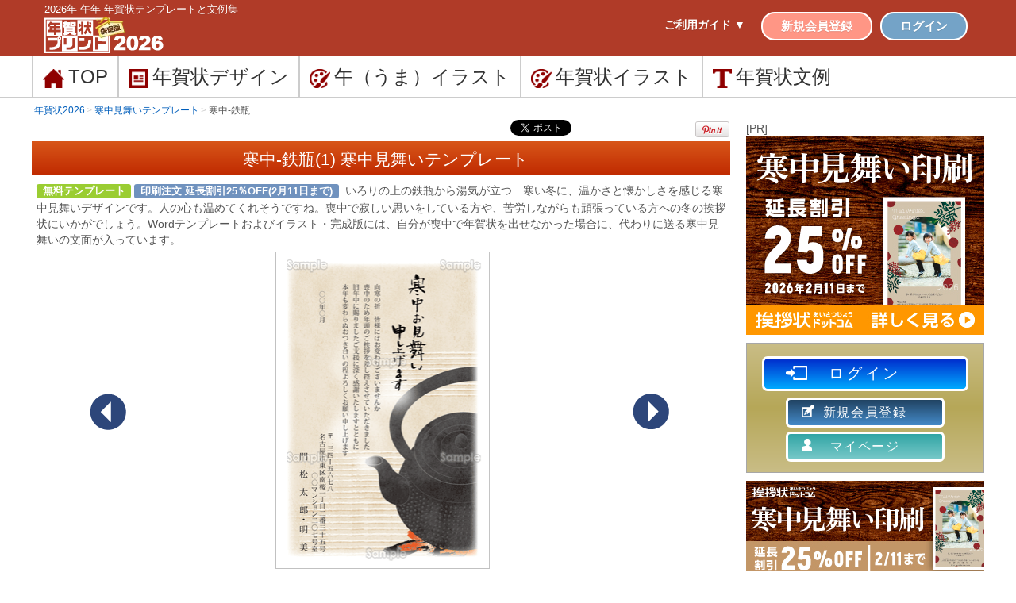

--- FILE ---
content_type: text/html
request_url: https://nenga.templatebank.com/kanchu/item_iron-kettle-kanchu1/
body_size: 11024
content:

<!DOCTYPE html>
<html lang="ja">
<head>

<!-- Global site tag (gtag.js) - Google Analytics -->
<script async src="https://www.googletagmanager.com/gtag/js?id=G-8NF5SGVDMV"></script>
<script>
	window.dataLayer = window.dataLayer || [];
	function gtag() { dataLayer.push(arguments); }
	gtag('js', new Date());
	gtag('config', 'UA-35478456-1');
	gtag('config', 'G-8NF5SGVDMV');
</script>
<meta http-equiv="pragma" content="no-cache">
<meta http-equiv="cache-control" content="no-cache">
<meta http-equiv="expires" content="0">
<meta http-equiv="content-type" content="text/html;charset=shift_jis">
<meta name="viewport" content="width=device-width, initial-scale=1">
<title>寒中-鉄瓶(1) 寒中見舞いテンプレート | 年賀状プリント決定版 2026</title>
<link rel="canonical" href="https://nenga.templatebank.com/kanchu/item_iron-kettle-kanchu1/"><link rel="prev" href="https://nenga.templatebank.com/kanchu/item_oden-kanchu1/"><link rel="next" href="https://nenga.templatebank.com/kanchu/item_jonquil-kanchu1/">
<meta name="author" content="ティービー株式会社">
<meta name="copyright" content="Copyright (c) 2025 TB Co.,Ltd. All rights reserved.">
<meta name="keywords" content="年賀状,無料,2026年,うま,午,馬,寒中見舞い">
<meta name="description" content="いろりの上の鉄瓶から湯気が立つ…寒い冬に、温かさと懐かしさを感じる寒中見舞いデザインです。人の心も温めてくれそうですね。喪中で寂しい思いをしている方や、苦労しながらも頑張っている方への冬の挨拶状にいかがでしょう。Wordテンプレートおよびイラスト・完成版には、自分が喪中で年賀状を出せなかった場合に、代わりに送る寒中見舞いの文面が入っています。">
<link rel="index" href="https://nenga.templatebank.com/">
<link rel="start" href="https://nenga.templatebank.com/" title="年賀状プリント決定版 2026">
<link rel="help" href="https://nenga.templatebank.com/help/" title="ヘルプ">
<link rel="contents" href="https://nenga.templatebank.com/sitemap/">
<link rev="made" href="https://www.templatebank.com/mailto/form.asp">
<link rel="stylesheet" href="/css/rsp/rsp_nenga.css?v=180208" type="text/css" />

<style>
	div#social-buttons2 {
		float: right;
		height: 26px;
	}

		div#social-buttons2 a {
			background: none;
			padding: 0;
		}

		div#social-buttons2 ul li {
			margin: 0 1px 0 0;
			padding: 0 0 0 1px;
			display: block;
			float: left;
		}

		div#social-buttons2 iframe.twitter-share-button {
			width: 100px !important;
			margin-top: -1px;
		}

		div#social-buttons2 ul li#sns2fb {
			width: 130px !important;
		}

	@media screen and (max-width: 550px) {
		#social-buttons2 {
			display: none
		}
	}
</style>
<link rel="stylesheet" href="/css/framework.css?v=200908" type="text/css" />
<link rel="stylesheet" href="/css/sub2016rsp.css?v=190624" type="text/css" /><!-- Geniee Wrapper Head Tag -->
<script>
  window.gnshbrequest = window.gnshbrequest || {cmd:[]};
  gnshbrequest.cmd.push(function(){
	 // gnshbrequest.registerPassback("1509390");//オーバーレイ広告
	  gnshbrequest.registerPassback("1510567");//右サイド レクタングル
	  gnshbrequest.registerPassback("1510568");//フッター左 レクタングル
	  gnshbrequest.registerPassback("1510570");//フッター右 レクタングル
	  //gnshbrequest.registerPassback("1530632");//フッター オーバーレイ広告
  });
</script>
<script async src="https://cpt.geniee.jp/hb/v1/213548/458/wrapper.min.js"></script>
<!-- /Geniee Wrapper Head Tag -->

<meta property="og:site_name" content="年賀状プリント決定版"/>
<meta property="og:title" content="寒中-鉄瓶(1) 寒中見舞いテンプレート | 年賀状プリント決定版 2026"/>
<meta property="og:type" content="product"/>
<meta property="og:url" content="https://nenga.templatebank.com/kanchu/item_iron-kettle-kanchu1/"/>
<meta property="og:image" content="https://nenga.templatebank.com/images15/preview/iron-kettle-kanchu13_L.png"/>
<meta name="twitter:card" content="summary" /><meta name="twitter:image" content="https://nenga.templatebank.com/images15/preview/iron-kettle-kanchu13_L.png"/>

<meta property="og:description" content="いろりの上の鉄瓶から湯気が立つ…寒い冬に、温かさと懐かしさを感じる寒中見舞いデザインです。人の心も温めてくれそうですね。喪中で寂しい思いをしている方や、苦労しながらも頑張っている方への冬の挨拶状にいかがでしょう。Wordテンプレートおよびイラスト・完成版には、自分が喪中で年賀状を出せなかった場合に、代わりに送る寒中見舞いの文面が入っています。"/>

<link href="/css/rsp/item.css" rel="stylesheet" media="all"/>
<link href="/css/item/item.css?v=181213" rel="stylesheet" media="all" />
<link href="/css/item/iziModal.min.css" rel="stylesheet">

<link href="/css/kanchu.css" rel="stylesheet">
</head>
<body>

<header>
	<div id="box-upper"><div class="img-edit">
		<div class="container clearfix">
			<div class="navbar navbar-default">
				<div class="container-fluid">
				<div class="navbar-header">
					<button type="button" class="navbar-toggle collapsed" data-toggle="collapse" data-target="#gnavi">
						<span class="icon-bar"></span>
						<span class="icon-bar"></span>
						<span class="icon-bar"></span>
					</button>
					<div class="navbar-brand">
<div class="h2">2026年 午年 年賀状テンプレートと文例集</div>

			<a href="https://nenga.templatebank.com/"><picture><source srcset="/images/framework/sitelogo2026.png.webp" type="image/webp"><img alt="年賀状プリント決定版2026" src="/images/framework/sitelogo2026.png" class="sitelogo" /></picture></a></div>
				</div>
				<div id="gnavi" class="collapse navbar-collapse">
					<ul class="nav navbar-nav navbar-right gnaviright">
						<li class="dropdown dditem">
							<a class="dropdown-toggle gnavidditem" href="#" data-toggle="dropdown" aria-expanded="false" id="toggletext">ご利用ガイド ▼</a>
							<ul class="dropdown-menu" role="menu">
								<li class="dditem"><a href="/first/">はじめての方へ</a></li>
								<li class="dditem"><a href="/member/?rf=dropdown">ご利用について</a></li>
								<li class="dditem"><a href="/help/">年賀状テンプレートの使い方</a></li>
								<li class="dditem"><a href="/faq/">よくあるご質問</a></li>
								<li class="dditem"><a href="/mypage/">マイページ・保存した年賀状を開く</a></li>
								<li class="dditem"><a href="https://www.templatebank.com/UserContact/Form">お問い合わせ</a></li>
							</ul>
						</li>

						<li class="membox dditem"><a href="/member/?rf=header">新規会員登録</a></li>
						<li class="membox log dditem"><a href="/login/" class="btn-loginDialog_rightbtn">ログイン</a></li>

					</ul>
				</div>
				</div>
			</div>
		</div>
	</div></div>
<script type="text/javascript" src="https://ajax.googleapis.com/ajax/libs/jquery/1.7.2/jquery.min.js"></script>
<!--[if lt IE 9]>
<script src="https://css3-mediaqueries-js.googlecode.com/svn/trunk/css3-mediaqueries.js"></script>
<![endif]-->
<div id="navmainbox">
	<div class="container clearfix">
		<ul id="navimain">

			<li><a href="/"><img src="/images/framework/icon_menu00home.png" alt="home"/>TOP</a></li>
			<li><a href="/design/"><img src="/images/framework/icon_menu02template.png" alt="2026 年賀状デザイン"/><span>年賀状</span>デザイン</a></li>
			<li><a href="/uma/"><img src="/images/framework/icon_menu03illustration.png" alt="午（うま・馬）イラスト" />午（うま）<span>イラスト</span></a></li>
			<li><a href="/illust/"><img src="/images/framework/icon_menu03illustration.png" alt="2026 年賀状イラスト"/><span>年賀状</span>イラスト</a></li>
			
			<li><a href="/bunrei/"><img src="/images/framework/icon_menu04text.png" alt="年賀状文例"/><span>年賀状</span>文例</a></li>

		</ul>
	</div>
</div>
</header>

<div class="container">
	<div id="breadcrumbs">
		<ol class="breadcrumb" itemscope itemtype="http://schema.org/BreadcrumbList">
		<li itemprop="itemListElement" itemscope itemtype="http://schema.org/ListItem">
			<a itemprop="item" href="/"><span itemprop="name">年賀状2026</span></a><meta itemprop="position" content="1" /></li>

		<li itemprop="itemListElement" itemscope itemtype="http://schema.org/ListItem">
			<a href="/kanchu/" itemprop="item"><span itemprop="name">寒中見舞いテンプレート</span></a><meta itemprop="position" content="2" /></li>

		<li itemprop="itemListElement" itemscope itemtype="http://schema.org/ListItem">
			<span itemprop="name">寒中-鉄瓶</span><meta itemprop="position" content="3" /></li>

		</ol>
	</div>
</div>


<!-- コンテンツの内容 -->
<div class="container">
	<!-- 左エリア -->
	<div id="boxLR" class="clearfix">
	<div id="leftarea">
		<!-- SNSボタン -->
		<div id="breadcrumb_box">
			<div id="breadcrumb_box2" class="clearfix">
				<div id="social-buttons2">
					<ul>
					<li><a href="https://twitter.com/share" class="twitter-share-button" data-lang="ja" style="width:50px;">ツイート</a><script>!function (d, s, id) { var js, fjs = d.getElementsByTagName(s)[0]; if (!d.getElementById(id)) { js = d.createElement(s); js.id = id; js.src = "//platform.twitter.com/widgets.js"; fjs.parentNode.insertBefore(js, fjs); } } (document, "script", "twitter-wjs");</script></li>

					<li id="sns2fb"><div id="fb-root"></div><script async defer crossorigin="anonymous" src="https://connect.facebook.net/ja_JP/sdk.js#xfbml=1&version=v19.0&appId=171217996349606" nonce="1ojJxt4X"></script><div class="fb-share-button" data-href="https://nenga.templatebank.com/kanchu/item_iron-kettle-kanchu1/" data-layout="button_count" data-size="small"><a target="_blank" href="https://www.facebook.com/sharer/sharer.php?u=https%3A%2F%2Fnenga.templatebank.com%2F&amp;src=sdkpreparse" class="fb-xfbml-parse-ignore">シェアする</a></div></li>

					<li><a href="http://pinterest.com/pin/create/button/?url=https%3A%2F%2Fnenga.templatebank.com%2Fkanchu%2Fitem_iron-kettle-kanchu1%2F&media=https%3A%2F%2Fnenga.templatebank.com%2Fimages15%2Fpreview%2Firon-kettle-kanchu1_L.png" class="pin-it-button" count-layout="none"><img border="0" src="//assets.pinterest.com/images/PinExt.png" title="Pin It" /></a></li>

					</ul>
				</div>
			</div>
		</div>

	<h1 class="title-template">
寒中-鉄瓶(1) 寒中見舞いテンプレート</h1>

	<p class="read" style="margin:auto 3px auto 6px;"><span class='label label-free label-m'>無料テンプレート</span>&nbsp;<span class='label label-kanchu-order label-m'>印刷注文 延長割引25％OFF(2月11日まで)</span>&nbsp;&nbsp;いろりの上の鉄瓶から湯気が立つ…寒い冬に、温かさと懐かしさを感じる寒中見舞いデザインです。人の心も温めてくれそうですね。喪中で寂しい思いをしている方や、苦労しながらも頑張っている方への冬の挨拶状にいかがでしょう。Wordテンプレートおよびイラスト・完成版には、自分が喪中で年賀状を出せなかった場合に、代わりに送る寒中見舞いの文面が入っています。</p>

	<div id="itemimgbox">
		<div id="previmg_trimming" style="height:400px;"></div>
		<div id="previmgbox"><a href="/kanchu/item_oden-kanchu1/"><img src="/images/arrow_left_pc.png"></a><img src="/images/space.gif" width="1" height="400"></div>
		<div id="previewimgbox"><img src="/images/space.gif" width="1" height="400">

		<a href="/login.asp?sc=%2Fkanchu%2Fitem%5Firon%2Dkettle%2Dkanchu1%2F&g=1" rel="nofollow" class="btn-loginDialog_rightbtn">

		<img src="/images15/preview/iron-kettle-kanchu1_L.png" width="270" height="400" id="previewimg" /><img src="/images/space.gif" width="1" height="400"></a></div>
		<div id="nextimgbox"><img src="/images/space.gif" width="1" height="400"><a href="/kanchu/item_jonquil-kanchu1/"><img src="/images/arrow_right_pc.png"></a></div>
		<div id="nextimg_trimming" style="height:400px;"></div>
		<div class="clearfix"></div>

		<div style="text-align:center;margin:10px auto;max-width:500px;">
			<div style="text-align:left;margin:auto 10px;">
				<p style="margin-bottom:5px;">同じデザインで、文面が違う寒中見舞いテンプレートもご用意しています<br />
				<a class="selkanchu" href="/kanchu/item_iron-kettle-kanchu/">年賀状を送るのが遅れたので寒中見舞いを送りたい</a><br /><a class="selkanchu" href="/kanchu/item_iron-kettle-kanchu2/">喪中の相手に、年賀状の代わりに寒中見舞いを送りたい</a><br /></p>
			</div>
		</div>
	</div>

<p style="padding: 10px;text-align:center;">Webアプリで編集をおこなう場合、添え書き、住所の書体はWebアプリ対応書体となります。<br />ご了承ください。<a href="/html5/#font">&#x25B6;&nbsp;Webアプリ対応フォント</a></p>


<script src="/js/item/iziModal.min.js" type="text/javascript"></script>
<script src="/js/item/jquery.easytabs.min.js" type="text/javascript"></script>
<div id="nav-tabs-container" >
	<div id="nav-tabs-wrapper">
		<ul class="nav nav-tabs arr-tabs">

			<li><a href="#tab-gw">注文して印刷</a></li>

			<li><a href="#tab-pr">自分で印刷</a></li>
			<li><a href="#tab-dl">ダウンロード</a></li>
		</ul>
		<div class="panels" style="padding-top:10px;">

			<div id="tab-gw" class="container-fluid">
				<div class="row">
					<div class="col-xs-4 col-sm-3 col-xxs-12"><div class="mbr-figure"><img src="/images/item/print01.png" alt="ネット注文8周年記念 2024年お年玉キャンペーン" class="tabicon img-responsive" loading="lazy" /></div></div>
					<div class="col-xs-8 col-sm-9 col-xxs-12 content">
						<h3 class="h3-item">Webで編集 &#10145; 注文して印刷</h3>
						<div class="div-item">ネット上でカンタンに寒中見舞いのデザイン編集、そのまま印刷注文できて、印刷されたはがきがご自宅に宅配で届きます。
<br /><span style="color:red;font-size:1.1em">延長割引25％OFF(2月11日まで)／宛名基本料金無料</span>
						</div>


						<div class="row order-block">
							<div class="col-xs-12 col-sm-4 col-md-5 col-lg-4 col-xxs-12">
	
								<a href="/login.asp?sc=%2Fkanchu%2Fitem%5Firon%2Dkettle%2Dkanchu1%2F&g=1" rel="nofollow" class="btn-item btn-item-lg btn-item-danger btn-item-round open-default btn-html5-loginDialog_free">編集を始める &raquo;</a>
							</div>
							<div class="col-xs-12 col-sm-8 col-md-7 col-lg-8 div-item2 col-xxs-12">
								<p>※寒中見舞いはがきの印刷・発送は「挨拶状ドットコム寒中見舞い」にて行われます<br />
								<a href="/printorder_kanchu/">&#x25B6;詳細・お得な特典をチェック</a></p>
							</div>
						</div>
	
						<div class="div-item2">※すべての寒中見舞いデザインは、<a href="/member/">無料会員登録</a>のみで印刷注文できます</div>
	

					</div>
				</div>
				<div class="row">
					<div class="col-sm-9 col-sm-offset-3">

						</div>
					</div>

					<div class="text-center mypage">
						<ul>

							<li class="td1"><a href="" onclick="window.open('https://www.templatebank.com/html5/nenga/setup_help.html','help','width=800,height=680,status=no,scrollbars=yes,directories=no,menubar=no,resizable=yes,toolbar=no'); return false;">Webアプリの使い方</a></li>
							<li class="td1"><a href="/html5/#sys">推奨利用環境</a></li>
							<li class="td2">
								<a class="btn-item btn-item-sm btn-item-primary btn-item-block open-default" href="/mypage/">マイページ &gt;</a>
							</li>
							<li class="td3"><span>※保存したデザインデータは、<a href="/mypage/">マイページ</a>から開くことができます</span></li>
						</ul>
					</div>

			</div>

			<div id="tab-pr" class="container-fluid">
				<div class="row">
					<div class="col-xs-4 col-sm-3 col-xxs-12"><div class="mbr-figure"><img src="/images/item/print02.png" class="tabicon img-responsive" loading="lazy" /></div></div>
					<div class="col-xs-8 col-sm-9 col-xxs-12">
							<h3 class="h3-item">Webで編集 &#10145; 自分で印刷</h3>
							<div class="div-item">
								ネット上でカンタンに寒中見舞いのデザイン編集ができます。<br />
								完成したデザインはPDF形式でダウンロード、ご自宅のプリンタで印刷できます。
							</div>
					</div>
				</div>
				<div class="row">
					<div class="col-sm-9 col-sm-offset-3">
						<div class="div-item-left-center">

							<a href="/login.asp?sc=%2Fkanchu%2Fitem%5Firon%2Dkettle%2Dkanchu1%2F&g=1" rel="nofollow" class="btn-item btn-item-lg btn-item-primary btn-item-round open-options btn-html5-loginDialog_free">編集を始める &raquo;</a>
								<div class="div-item2"><p>※編集・保存・印刷するには<a href="/member/">無料会員登録</a>が必要です</p></div>

						</div>
					</div>
				</div>

					<div class="text-center mypage">
						<ul>

							<li class="td1"><a href="" onclick="window.open('https://www.templatebank.com/html5/nenga/setup_help.html','help','width=800,height=680,status=no,scrollbars=yes,directories=no,menubar=no,resizable=yes,toolbar=no'); return false;">Webアプリの使い方</a></li>
							<li class="td1"><a href="/html5/#sys">推奨利用環境</a></li>
							<li class="td2">
								<a class="btn-item btn-item-sm btn-item-primary btn-item-block open-default" href="/mypage/">マイページ &gt;</a>
							</li>
							<li class="td3"><span>※保存したデザインデータは、<a href="/mypage/">マイページ</a>から開くことができます</span></li>
						</ul>
					</div>

			</div>

			<div id="tab-dl" class="container-fluid">
				<div class="row">
					<div class="col-xs-4 col-sm-3 col-xxs-12"><div class="mbr-figure"><img src="/images/item/print03.png" class="tabicon img-responsive" loading="lazy" /></div></div>
					<div class="col-xs-8 col-sm-9 col-xxs-12">
						<div class="wraper">
							<h3 class="h3-item">デザインをダウンロード &#10145; 自分で印刷</h3>

							<p>この寒中見舞いデザインのご利用には、<a href="/member/">無料会員登録</a>が必要です</p>
							<div class="btn-area text-center">
								<a href="register/form.asp" class="btn-item btn-item-lg btn-item-danger btn-item-round" style="margin-top:2px;margin-bottom:3px;"><span class="btn-loginDialog_howtoDL">無料会員登録 &raquo;</span></a>
								<a href="/login.asp?sc=%2Fkanchu%2Fitem%5Firon%2Dkettle%2Dkanchu1%2F&g=1" class="btn-item btn-item-lg btn-item-success btn-item-round btn-logonDialog_free" style="margin-top:2px;margin-bottom:3px;">ログイン &raquo;</a>
							</div>

							<div class="tab-list-wraper div-item">
								<ul class="DL">
									<li>
										
										<span class="btn-html5-loginDialog_free"><a href="/login.asp?sc=%2Fkanchu%2Fitem%5Firon%2Dkettle%2Dkanchu1%2F&g=1" rel="nofollow">
										<span class="label label-success">おすすめ</span> スマホ・PC用Webアプリで今すぐ作る<img src="/images/framework/point_arrow03.png" loading="lazy" /></a></span></li>
									<li>
										
										<a href="/login.asp?sc=%2Fkanchu%2Fitem%5Firon%2Dkettle%2Dkanchu1%2F&g=1" class="btn-logonDialog_free" rel="nofollow">Windows Word (.docx形式)<img src="/images/framework/point_arrow03.png" loading="lazy" /></a>
									</li>
									<li>
										
										<a href="/login.asp?sc=%2Fkanchu%2Fitem%5Firon%2Dkettle%2Dkanchu1%2F&g=1" class="btn-logonDialog_free" rel="nofollow">イラスト・完成版 (.png形式)<img src="/images/framework/point_arrow03.png" loading="lazy" /></a>
									</li>
									<li>
										
										<a href="/login.asp?sc=%2Fkanchu%2Fitem%5Firon%2Dkettle%2Dkanchu1%2F&g=1" class="btn-logonDialog_free" rel="nofollow">イラスト・挨拶文あり完成版 (.png形式)<img src="/images/framework/point_arrow03.png" loading="lazy" /></a>
									</li>
									<li class="last">
										
										<a href="/login.asp?sc=%2Fkanchu%2Fitem%5Firon%2Dkettle%2Dkanchu1%2F&g=1" class="btn-logonDialog_free" rel="nofollow">イラスト・文字無し完成版 (.png形式)<img src="/images/framework/point_arrow03.png" loading="lazy" /></a>
									</li>
								</ul>

								<div id="dl-info2" onclick="obj=document.getElementById('template-info').style; obj.display=(obj.display=='none')?'block':'none';">
									<a class="btn-item btn-item-sm btn-item-default btn-item-block open-default">テンプレートファイル情報 ▼</a>
									<div id="template-info" style="display:none;clear:both;">
										<p style="font-size:0.9em;text-align:left;margin: 6px 0;width:98%;">ご自分のスマホ・PC環境で利用できるか、ファイル形式・バージョン等、また<a href="/first/#terms">使用許諾</a>をご確認ください。&nbsp;<a href="/help/">&raquo;&nbsp;テンプレートの使い方</a></p>
										<div style=" border:1px solid gray;padding:1em;">
											<ul id="Ul1">
												<li><span style="font-weight:bold;">ワード (Microsoft Word) テンプレート</span><br />
												バージョン：Windows版 2021以上対応／.docxファイル／サイズ：100mm&nbsp;×&nbsp;148mm</li>
												<li><span style="font-weight:bold;">完成版イラスト（PNG形式）</span><br />
												完成版／挨拶文あり／文字なしの３パターン<br />
												.pngファイル／サイズ：約 984px&nbsp;×&nbsp;1457px</li>
											</ul>
										</div>
									</div>
								</div>
							</div>
						</div>
					</div>
				</div>

					<div class="text-center mypage">
						<ul>

							<li class="td1"><a href="/help/">テンプレートの使い方</a></li>

							<li class="td1"><a href="" onclick="window.open('https://www.templatebank.com/html5/nenga/setup_help.html','help','width=800,height=680,status=no,scrollbars=yes,directories=no,menubar=no,resizable=yes,toolbar=no'); return false;">Webアプリの使い方</a></li>
							<li class="td1"><a href="/html5/#sys">推奨利用環境</a></li>
							<li class="td2">
								<a class="btn-item btn-item-sm btn-item-primary btn-item-block open-default" href="/mypage/">マイページ &gt;</a>
							</li>
							<li class="td3"><span>※保存したデザインデータは、<a href="/mypage/">マイページ</a>から開くことができます</span></li>
						</ul>
					</div>

			</div>

		</div>
	</div>
</div>
<script type="text/javascript">
$('#nav-tabs-wrapper').easytabs();
</script>
<div style="clear: both"></div>

<br />

<div class="panel panel-default panel-kanchu">
  <div class="panel-heading">寒中見舞い関連ページ</div>
  <div class="panel-body">
	<ul class="clearfix">
		<li><a href="/manner_kanchu/">寒中見舞いの時期（コラム）</a></li>
		<li><a href="/bunrei/kanchu01/">寒中見舞い文例集</a></li>
		<li><a href="/mochu/">喪中はがきテンプレート</a></li>
	</ul>
  </div>
</div>

<br />

<p class="text-center"><a class="btn btn-nenga btn-nenga-ef" href="/kanchu/">&nbsp;&nbsp;<i class="fa fa-undo"></i>&nbsp;寒中見舞いテンプレート の一覧へ戻る&nbsp;&nbsp;</a></p>

</div><!-- id="leftarea"end -->
<div id="rightarea">

	<div id="adv02R">
		
		[PR]<a href="https://nenga.aisatsujo.jp/order/landing?aid=905"  onclick="gtag('event', 'select_content', { content_type: 'bnr_click_gw', content_id: 'nenga2026_gw_kanchu_rect'});" target="_blank" rel="nofollow noopener"><img src="/images/aimg/adv01/26_kanchu_encho_300_250.jpg" alt="寒中見舞いはがき印刷 期間割引" class="img-responsive img-opacity" loading="lazy" /></a>
		
	</div>


	<div id="loginereaR">
	<noscript><p class="text-center"><span style="color:#8e0000">※JavaScriptを有効にしてください</span></p></noscript>
	
		<div class="btn_login"><a href="/login/?sc=%2Fkanchu%2Fitem%5Firon%2Dkettle%2Dkanchu1%2F&g=1" class="btn-loginDialog_rightbtn"><img src="/images/framework/icon_login.png" alt="ログイン" loading="lazy" />ログイン</a></div>
		<div class="btn_enroll"><a href="/member/?rf=side"><img src="/images/framework/icon_pencil.png" alt="会員登録" loading="lazy" />新規会員登録</a></div>
	
	<div class="clearfix">
		
		<div class="btn_mypage" style="float: none;margin-right: auto;"><a href="/mypage/"><img src="/images/framework/icon_mypage.png" alt="マイページ" loading="lazy" />マイページ</a></div>
	</div>
	</div>


	<div id="adv04R">
	<ul style="list-style:none;">
				<li><a href="https://nenga.aisatsujo.jp/order/landing?aid=906" rel="nofollow noopener" target="_blank" onclick="gtag('event', 'select_content', { content_type: 'bnr_click_gw', content_id: 'nenga2026_gw_kanchu_side'});"><img src="/images/aimg/adv04/26_kanchu_encho_300_120.jpg"     alt="寒中見舞いはがき印刷 期間割引" class="img-responsive" loading="lazy" /><p class="text">[PR] 寒中見舞いはがき印刷 期間割引</p></a></li>
		

		<li><a href="/free/?rf=side"><picture><source srcset="/images/aimg/adv04/adv04_bnr01.png.webp" type="image/webp"><img src="/images/aimg/adv04/adv04_bnr01.png" alt="年賀状無料デザイン・イラスト" class="img-responsive" loading="lazy" /></picture><p class="text">年賀状無料デザイン・イラスト</p></a></li>
		<li><a href="/uma/?rf=side"><picture><source srcset="/images/aimg/adv04/adv04_bnr06.png.webp" type="image/webp"><img src="/images/aimg/adv04/adv04_bnr06.png" alt="うま・午年イラスト" class="img-responsive" loading="lazy" /></picture><p class="text">年賀状干支イラスト素材 午年</p></a></li>
		<li><a href="/addressbook/?rf=side"><picture><source srcset="/images/aimg/adv04/adv04_bnr14.png.webp" type="image/webp"><img src="/images/aimg/adv04/adv04_bnr14.png" alt="住所録アプリ「宛名印刷決定版」" class="img-responsive" loading="lazy" /></picture><p class="text">住所録アプリ「宛名印刷決定版」</p></a></li>


	</ul>
	</div>


	<div id="adv05R">
		<p class="midashi">コラム・特集</p>
		

		<div class="box clearfix">
			<div class="ban"><a href="/column/053/?rf=side"><picture><source srcset="/column/images/recommend_img_053.jpg.webp" type="image/webp"><img alt="2026年は午年！どんな年になる？午年生まれの人の特徴は？" src="/column/images/recommend_img_053.jpg" loading="lazy" style="border: solid 1px #ccc"></picture></a></div>
			<div class="textarea">
				
				<p class="title"><a href="/column/053/?rf=side">2026年・午年はどんな年？</a></p>
				<p class="text">午年の由来や、午年生まれの人の性格や特徴、午年生まれの人の特徴、そして午年に訪れたい神社について紹介します</p>
			</div>
		</div>
		<div class="box clearfix">
			<div class="ban"><a href="/column/001/?rf=side"><img src="/column/images/recommend_img_001.jpg" alt="好感度抜群！【年賀状一言】添え書き10選" loading="lazy" /></a></div>
			<div class="textarea">
				
				<p class="title"><a href="/column/001/?rf=side">好感度抜群！【年賀状一言】添え書き10選</a></p>
				<p class="text">何か一言添えたいのに、センスのいい言葉が浮かばない…そんなときにはこちら</p>
			</div>
		</div>
		<div class="box clearfix">
			<div class="ban"><a href="https://www.templatebank.com/articles/how-to-use-planner-notebook"  rel="noopener" target="_blank"><picture><source srcset="/column/images/recommend_img_tb1421.jpg.webp" type="image/webp"><img src="/column/images/recommend_img_tb1421.jpg" alt="「手帳」のすすめ" class="img-responsive column-card-img" loading="lazy" /></picture></a></div>
			<div class="textarea">
				
				<p class="title"><a href="https://www.templatebank.com/articles/how-to-use-planner-notebook"  rel="noopener" target="_blank">「手帳」のすすめ</a></p>
				<p class="text">デジタル時代だからこそ輝く「紙の手帳」の使い方とテンプレートについてご案内します</p>
			</div>
		</div>

		
	</div>


	<div id="adv05R">
		<p class="midashi">検索タグ</p>
		<div class="box clearfix">
			
			<a href="/tag/hinode/?rf=side" class="contents_area-tag-item">初日の出</a>
			<a href="/tag/tsuru/?rf=side" class="contents_area-tag-item">鶴</a>
			<a href="/tag/ume/?rf=side" class="contents_area-tag-item">梅</a>
			<a href="/tag/wedding/?rf=side" class="contents_area-tag-item">結婚報告</a>
			<a href="/tag/baby/?rf=side" class="contents_area-tag-item">出産報告</a>
			<a href="/tag/moving/?rf=side" class="contents_area-tag-item">転居報告</a>
			<a href="/tag/?rf=side" class="contents_area-tag-item">その他検索タグ</a>
		</div>
	</div>


</div><!-- id="rightarea"end -->

<br />
</div>
</div>
<footer>
<div id="fnavibox">
	<div class="container">
		<!--<p class="fnavi-title">MENU</p>-->
		<ul class="footernavi01 clearfix">
			<li><a href="/contest/">2026年午年 年賀状コンテスト受賞作品</a></li>
			<li><a href="/free/">年賀状 無料テンプレート・イラスト</a></li>
			<li><a href="/b2c_nenga/">お客様への年賀状</a></li>
			<li><a href="/simple/">シンプル・インク節約年賀状</a></li>
			<li><a href="/fuji/">富士山年賀状</a></li>
			<li><a href="/bunrei/">年賀状文例</a></li>
			<li><a href="/uma/">＜無料＞午（うま・馬）イラスト</a></li>
			<li><a href="/kanchu/">＜無料＞寒中見舞いテンプレート</a></li>
			<li><a href="/bunrei/kanchu01/">寒中見舞い文例</a></li>
			<li><a href="/manner_kanchu/">寒中見舞いの時期は？書き方とマナー</a></li>
			<li><a href="/column/">年賀状コラム・特集</a></li>
			<li><a href="/addressbook/">住所録アプリ</a></li>
			<li><a href="/business_mail/">ビジネス年賀状メール文例</a></li>
			<li><a href="/creators/">ご協力クリエイター</a></li>
			
		</ul>
		<hr class="foot01"/>
		<ul class="footernavi02 clearfix">
			<li><a href="/first/">はじめての方へ</a></li>
			<li><a href="/member/">テンプレートのご利用について</a></li>
			<li><a href="/faq/">よくあるご質問</a></li>
			<li><a href="/sitemap/">サイトマップ</a></li>
			<li><a href="/mypage/">マイページ<br />保存年賀状を開く</a></li>
		</ul>
	</div>
	<div class="container text-center">

<div id="adv01" class="clearfix">
	<div class="left">
		<p class="prtitle">[ PR ]</p>
		
<!-- Geniee Wrapper Body Tag 1510568 -->
<div style="width: 300px; height: 250px;"><div data-cptid="1510568"><script>gnshbrequest.cmd.push(function() {gnshbrequest.applyPassback("1510568", "[data-cptid='1510568']");});</script></div></div>
<!-- /Geniee Wrapper Body Tag 1510568 -->
	</div>
	<div class="right">
		<p class="prtitle">[ PR ]</p>
		
<!-- Geniee Wrapper Body Tag 1510570 -->
<div style="width: 300px; height: 250px;"><div data-cptid="1510570"><script>gnshbrequest.cmd.push(function() {gnshbrequest.applyPassback("1510570", "[data-cptid='1510570']");  });</script></div></div>
<!-- /Geniee Wrapper Body Tag 1510570 -->
	</div>
</div>

	</div>
</div>
<div id="fbottombox">
	<div class="container">
		<ul class="bottomnavi clearfix">
			<li><a href="/first/#terms">使用許諾・免責事項</a></li>
			<li><a href="/link/">リンクについて</a></li>
			<li><a href="https://www.templatebank.com/mailto/form.asp" target="_blank" rel="noopener">お問い合わせ</a></li>
			<li><a href="https://www.templatebank.com/articles/27" target="_blank" rel="noopener">個人情報の取扱い</a></li>
			<li><a href="https://www.templatebank.com/articles/12" target="_blank" rel="noopener">特定商取引法に関する法律に基づく表記</a></li>
		</ul>
	</div>
	<div class="copyright">
		<a href="https://tbank.co.jp/" target="_blank" rel="noopener">ティービー株式会社</a> Copyright 2025 TB Co.,Ltd. All rights reserved.
		<a href="https://www.templatebank.com/" target="_blank" rel="noopener"><picture><source srcset="/images/ico_TB.png.webp" type="image/webp"><img src="/images/ico_TB.png" class="logoTB" alt="テンプレートBANK" height="25" loading="lazy" /></picture></a>
	</div>
</div>
</footer>
<div id="btn-pageTop"><p><a id="move-page-top" href="#"><img src="/images/framework/point-arrow_backtop.png" alt="上へ" loading="lazy" />TOP</a></p></div>
<link href="//maxcdn.bootstrapcdn.com/font-awesome/4.3.0/css/font-awesome.min.css" rel="stylesheet">
<link rel="stylesheet" type="text/css" href="/html5/css/jquery-ui-1.9.0.custom.min.css">
<link href="/css/step/step.css?v=171225" rel="stylesheet" />
<script type="text/javascript" src="/html5/js/jquery-ui-1.9.0.custom.min.js"></script>
<script type="text/javascript" async src="/js/logonDialog.js?v=231226" charset="shift_jis"></script>
<script type="text/javascript" src="/js/step/jquery.steps-1.1.0.min.js"></script>
<script type="text/javascript" async src="/js/jquery.ui.touch-punch.min.js"></script>
<script type="text/javascript" async src="/js/rsp/bootstrap/dropdown.js"></script>
<script type="text/javascript" async src="/js/btnbackupper.js"></script><script type="text/javascript" async src="/js/breadcrumb.js"></script>
</body>
</html>



--- FILE ---
content_type: text/css
request_url: https://nenga.templatebank.com/css/rsp/item.css
body_size: 2868
content:
@charset "shift_jis";.panel-heading{border-bottom:0;}
.panel-gold,.panel-free,.panel-shop{border-color:#ddd;}
.panel-gold>.panel-heading{background-color:#ee9a00;border-color:#ddd;color:#fff;}
.panel-free>.panel-heading{background-color:#90bf2f;border-color:#ddd;color:#fff;}
.panel-shop>.panel-heading{background-color:#DF817F;border-color:#ddd;color:#fff;}
h2.panel-heading{font-size:1em;font-weight:normal;}
.well{min-height:20px;padding:19px;margin-bottom:10px;background-color:#F5F5F5;border:1px solid #e3e3e3;border-radius:4px;-webkit-box-shadow:inset 0 1px 1px rgba(0, 0, 0, 0.05);box-shadow:inset 0 1px 1px rgba(0, 0, 0, 0.05);}
.well-sm{padding:9px;border-radius:3px;}
.well-gold{background-color:#ee9a00;border-color:#ddd;color:#fff;}
.well-free{background-color:#90bf2f;border-color:#ddd;color:#fff;}
.well-past-te{background:url("/images/framework/bg_catetitle-template.gif");;background-color:none;border-color:#ddd;color:#fff;}
.label{padding:.2em .6em .2em;}
.label-gold{background-color:orange;}
.label-free{background-color:yellowgreen;}
#itemimgbox{margin-top:5px;}.label-gwmochu{background-color:#7092be;}
#previmgbox, #nextimgbox{height:400px;width:65px;float:left;position:relative;text-align:center;}
#previmgbox a, #nextimgbox a{position:absolute;top:45%;left:50%;margin-left:-25px;margin-top:-25px;font-size:60px;}
#previewimgbox{height:400px;width:100%;margin-left:-130px;margin-right:-130px;float:left;line-height:340px;text-align:center;vertical-align:middle;}
#previmg_trimming{margin-left:0;width:65px;height:400px;float:left;overflow:auto!important;overflow:hidden;}
#nextimg_trimming{margin-left:0;width:65px;height:400px;float:left;overflow:auto!important;overflow:hidden;}
.ill #previmg_trimming,.ill #nextimg_trimming{width:30px;}
.ill #previewimgbox{margin-left:-100px;margin-right:-100px;}
@media screen and (max-width:740px){#previmgbox, #nextimgbox{width:55px;}
#previewimgbox,.ill #previewimgbox{width:100%;margin-left:-60px;margin-right:-60px;}
#previewimg{max-width:95%;height:auto;margin:0 auto}
#previmg_trimming,#nextimg_trimming{display:none;}
}
@media screen and (max-width:550px){#previmgbox, #nextimgbox{height:200px;width:8%;position:relative;}
.tate #previmgbox, .tate #nextimgbox{height:360px;width:8%;position:relative;}
.ill #previmgbox, .ill #nextimgbox{height:300px;width:8%;position:relative;}
#previmgbox a, #nextimgbox a{position:absolute;width:100%;height:70px;top:35%;left:0;margin-left:0;margin-top:0;}
#previmgbox a{background:silver url(/images/arrow_left_mb.png) no-repeat center;}
#nextimgbox a{background:silver url(/images/arrow_right_mb.png) no-repeat center;}
#previmgbox a:hover,#nextimgbox a:hover{opacity:0.6}
#previmgbox img, #nextimgbox img{display:none;}
#previewimgbox, .ill #previewimgbox{width:84%;height:auto;min-height:200px;line-height:normal;margin:0;}
.keeph{display:none;}
}
#related_thumbs, .related_thumbs{max-width:750px;}
#related_thumbs ul, .related_thumbs ul{margin:0 auto;list-style-type:none;}
#related_thumbs ul li, .related_thumbs ul li{border-collapse:collapse;float:left;margin:0;width:100px;}
#related_thumbs ul li.new, .related_thumbs ul li.new{background:url(/images/new1.gif) no-repeat;}
#related_thumbs ul li p,.related_thumbs ul li p{display:table-cell;text-align:center;vertical-align:middle;width:100px !important;width:auto;height:135px !important;height:auto;}
#related_thumbs ul li.yoko, .related_thumbs ul li.yoko ,#related_thumbs ul li.yoko p,.related_thumbs ul li.yoko p{width:125px;}
#related_thumbs ul li p img, .related_thumbs ul li p img{border:solid 1px #fff;}
#related_thumbs ul li a:hover img, .related_thumbs ul li a:hover img{border:solid 1px #FF8000;}
* html #related_thumbs ul li, * html .related_thumbs ul li{border:solid 1px #ccc;display:inline;text-align:center;vertical-align:text-top;line-height:118px;overflow:hidden;width:105px;height:118px;zoom:1;position:relative;}
* html #related_thumbs ul li p img, * html .related_thumbs ul li p img{vertical-align:bottom;}
@media screen and (max-width:740px){#related_thumbs, .related_thumbs{width:95%;margin:0;padding:0;}
#related_thumbs ul, .related_thumbs ul{width:100%;}
#related_thumbs ul li, .related_thumbs ul li{float:none;display:inline-block;}
}
@media screen and (max-width:510px){#related_thumbs ul li.mb_none, .related_thumbs ul li.mb_none{display:none;}
}
.dl_step{min-height:200px;padding-top:18px;max-width:573px;margin:5px auto;}
.dl_exp{width:175px;float:left;margin-left:8px;margin-right:8px;padding-bottom:15px;padding-top:100px;font-size:14px;color:#000;text-align:left;}
.step1{background:url(/images/dl1.gif) no-repeat;}
.step2{background:url(/images/dl2.gif) no-repeat;}
.step3{background:url(/images/dl3.gif) no-repeat;}
@media screen and (max-width:430px){.dl_step{max-width:175px;}
.step1,.step2,.step3{margin-left:auto;margin-right:auto;clear:both;}
}
table.hanbai{background-color:#f5f5f5;margin:7px auto;}
table.hanbai{width:100%;}
table.hanbai td{padding:3px 5px;text-align:left;}
table.hanbai th{padding:3px 10px 3px 3px;text-align:right;font-weight:normal;}
.caption{color:#666;margin:10px 0;}
.btnBack{margin:35px auto;}
table.about{font-size:medium;margin:10px auto;border-color:#a7a7a7;}
table.about th{padding:5px 10px;background-color:#f9f9f9;width:30%}
table.about td{padding:5px 10px;}
.DL{list-style-type:none;}
.DL li{line-height:32px;padding-left:24px;background:url(/images/drive-download.png) no-repeat 0 6px;border-top:dashed 1px #ccc;position:relative;}
.DL li.newTemp{line-height:30px;padding-left:24px;background:url(/images/html5_edit.png) no-repeat 0 6px;border-top:dashed 0 #ccc;}
.DL li a{display:block;}
.DL li img{position:absolute;top:40%;right:8px;}
#dl_ill{text-align:center;}
@media screen and (min-width:375px){#dl_ill{text-align:center;margin-top:15px;}}
#dl_ill a{text-align:center;font-weight:bold;background-color:#ce0500;border-radius:4px;font-size:1.1em;color:#fff;padding:15px 38px 15px 17px;display:inline-block;max-width:95%;position:relative;}
#dl_ill a::before,#dl_ill a::after{position:absolute;content:"";vertical-align:middle;}
#dl_ill a::before{top:50%;right:10px;margin-top:-10px;width:17px;height:17px;-webkit-border-radius:50%;border-radius:50%;background:#fff;}
#dl_ill a::after{top:50%;right:16px;margin-top:-5px;width:7px;height:7px;border-top:2px solid #ce0500;border-right:2px solid #ce0500;-webkit-transform:rotate(45deg);transform:rotate(45deg);}
#dl_ill a:hover{text-decoration:none;background-color:#e20600}
@media screen and (max-width:510px){.DL li img{right:-3px;}
}
div.WebAppli{line-height:28px;border:solid 1px #a7a7a7;position:relative;width:450px;margin:5px auto;}
div.WebAppli a{display:block;padding:8px 8px 7px;background:url("/images/framework/bg_category_off.gif");}
div.WebAppli a:hover{background:url("/images/framework/bg_category_over.gif");}
div.WebAppli img{position:absolute;top:40%;right:8px;}
.panel-body{padding:5px 10px;}
@media screen and (max-width:740px){div.WebAppli{width:98%;}
}
@media screen and (max-width:330px){div.WebAppli{font-size:90%;}
}
@media screen and (max-width:540px){.DL li.illust{font-size:90%;}
}
div.prevbox a.pripress{font-size:16px;width:450px;}
@media screen and (max-width:740px){div.prevbox a.pripress{width:98%;}
}
@media screen and (max-width:330px){div.prevbox a.pripress{font-size:90%;}
}
#dl-info2{max-width:573px;margin:20px auto 0;}
#dl-info2 div#itemh1{border-top:1px solid #B4B4B4;border-bottom:1px solid #B4B4B4;text-align:left;margin:12px 0;font-size:16px;padding-left:2em;line-height:26px;border-top:1px solid #B4B4B4;border-bottom:1px solid #B4B4B4;background-color:#f9f9f9;font-weight:bold;}
#dl-info2 ul{margin-left:20px;font-size:90%;}
#dl-info3{max-width:640px;margin:20px auto 0 auto;}
.btn-primary-ef:hover{color:#fff;opacity:0.6;filter:alpha(opacity=60);-ms-filter:"alpha(opacity=60)";}
#gold1{margin-right:5px;}
#gold2{margin-left:5px;}
@media screen and (max-width:767px){#gold1{margin-right:0;}
#gold2{margin-left:0;}
}
.break:before{content:"\A";white-space:pre;}
@media (max-width:768px){.break:before{content:"";}}
#a_hanbai{margin-top:-110px;padding-top:110px;}
.btn-mypage {background:#fff;filter:none;color:#666;padding:6px 12px;border-color:#ccc;border-radius:16px;margin-top:8px;}.btn-mypage:hover{color:#666;opacity:0.7;filter:alpha(opacity=70);-ms-filter:"alpha(opacity=70)";transition: 0.3s ease-in-out;}.btn-mypage i{color:crimson;}
.btn-gworder{box-shadow:0 0 0 1px #c63702 inset, 0 0 0 2px rgba(255,255,255,0.15) inset, 0 2px 0 0 #C24032, 0 2px 0 1px rgba(0,0,0,0.4), 0 2px 2px 1px rgba(0,0,0,0.5);background-color:#c63702;color:#fff;border-color:#d43f3a;}
.btn-selfprint{box-shadow:0 0 0 1px #5cb85c inset, 0 0 0 2px rgba(255,255,255,0.15) inset, 0 2px 0 0 #4cae4c, 0 2px 0 1px rgba(0,0,0,0.4), 0 2px 2px 1px rgba(0,0,0,0.5);background-color:#5cb85c;color:#fff;border-color:#4cae4c;}
.btn-gworder:hover, .btn-selfprint:hover{color:#fff;opacity:0.6;filter:alpha(opacity=60);-ms-filter:"alpha(opacity=60)";}
.btn-round{padding:1px 15px 3px 2px;border-radius:50px;text-align:left;margin-bottom:10px;}
.btn-glyphicon{padding:6px;background-color:rgba(255,255,255,0.8);margin:2px 16px 1px 2px;}
.img-circle{border-radius:50%;}
.text-muted{color:#777;font-size:2em;}
.btn-round strong{font-size:22px;}
div.leftborder{border-left:1px solid #666;}
@media screen and (max-width:767px){div.leftborder{border-left:1px solid #fff;}
}
div.rightborder{border-right:1px solid #666;}
@media screen and (max-width:767px){div.rightborder{border-right:1px solid #fff;}
}
h1.title-template{text-align:center;}

--- FILE ---
content_type: text/css
request_url: https://nenga.templatebank.com/css/item/item.css?v=181213
body_size: 3158
content:
#nav-tabs-container{background:#fff;padding:10px;margin-bottom:15px;}
.nav-tabs > li, .nav-pills > li{float:none;display:inline-block;*display:inline;zoom:1;}
.nav-tabs, .nav-pills{text-align:center;border-bottom:2px solid #a09556;}
.nav-tabs>li>a{border:1px solid #aaa;margin-right:0;}
.nav-tabs>li.active>a, .nav-tabs>li.active>a:hover, .nav-tabs>li.active>a:focus{border:1px solid #aaa;border-top:solid 5px #a09556;background-color:#a09556;padding:10px 20px;color:#fff;}
@media screen and (min-width:600px){.nav-tabs li{font-size:1.6em;}
}@media screen and (max-width:599px){.nav-tabs li{font-weight:bold;}
}
.arr-tabs>li a{position:relative;padding-right:1.9em;}
.arr-tabs>li a:after{position:absolute;top:50%;right:15px;display:block;content:'';width:14px;height:14px;margin-top:-13px;border-top:1px solid #a09556;border-right:1px solid #a09556;-webkit-transform:rotate(135deg);transform:rotate(135deg);}
.arr-tabs>li.active>a:after{border:0;}
@media screen and (max-width:599px){.arr-tabs>li a:after{right:8px;width:10px;height:10px;margin-top:-8px;}
}@media screen and (max-width:430px){.arr-tabs>li a{padding-left:5px;padding-right:1.5em;}
.nav-tabs>li.active>a, .nav-tabs>li.active>a:hover, .nav-tabs>li.active>a:focus{padding:10px;}
.arr-tabs>li a:after{right:6px;width:8px;height:8px;margin-top:-6px;}
.nav-tabs li{font-weight:normal;}
}
@media screen and (max-width:370px){.arr-tabs>li a{padding-right:5px;}.arr-tabs>li a:after{display:none}}.btn-item{display:inline-block;padding:6px 12px;margin-bottom:0;font-size:14px;font-weight:400;line-height:1.42857143;text-align:center;white-space:nowrap;vertical-align:middle;-ms-touch-action:manipulation;touch-action:manipulation;cursor:pointer;-webkit-user-select:none;-moz-user-select:none;-ms-user-select:none;user-select:none;background-image:none;border:1px solid transparent;border-radius:4px;margin-top:2px;}
.btn-item.active.focus,.btn-item.active:focus,.btn-item.focus,.btn-item:active.focus,.btn-item:active:focus,.btn-item:focus{outline:thin dotted;outline:5px auto -webkit-focus-ring-color;outline-offset:-2px}
.btn-item.focus,.btn-item:focus,.btn-item:hover{color:#333;text-decoration:none}
.btn-item.active,.btn-item:active{background-image:none;outline:0;-webkit-box-shadow:inset 0 3px 5px rgba(0,0,0,.125);box-shadow:inset 0 3px 5px rgba(0,0,0,.125)}
.btn-item.disabled,.btn-item[disabled],fieldset[disabled] .btn-item{pointer-events:none;cursor:not-allowed;filter:alpha(opacity=65);-webkit-box-shadow:none;box-shadow:none;opacity:.65}
.btn-item-default{color:#333;background-color:#fff;border-color:#ccc}
.btn-item-default.active,.btn-item-default.focus,.btn-item-default:active,.btn-item-default:focus,.btn-item-default:hover,.open>.dropdown-toggle.btn-item-default{color:#333;background-color:#e6e6e6;border-color:#adadad}
.btn-item-default.active,.btn-item-default:active,.open>.dropdown-toggle.btn-item-default{background-image:none}
.btn-item-default.disabled,.btn-item-default.disabled.active,.btn-item-default.disabled.focus,.btn-item-default.disabled:active,.btn-item-default.disabled:focus,.btn-item-default.disabled:hover,.btn-item-default[disabled],.btn-item-default[disabled].active,.btn-item-default[disabled].focus,.btn-item-default[disabled]:active,.btn-item-default[disabled]:focus,.btn-item-default[disabled]:hover,fieldset[disabled] .btn-item-default,fieldset[disabled] .btn-item-default.active,fieldset[disabled] .btn-item-default.focus,fieldset[disabled] .btn-item-default:active,fieldset[disabled] .btn-item-default:focus,fieldset[disabled] .btn-item-default:hover{background-color:#fff;border-color:#ccc}
.btn-item-default .badge{color:#fff;background-color:#333}
.btn-item-primary{color:#fff;background-color:#337ab7;border-color:#2e6da4}
.btn-item-primary.active,.btn-item-primary.focus,.btn-item-primary:active,.btn-item-primary:focus,.btn-item-primary:hover,.open>.dropdown-toggle.btn-item-primary{color:#fff;background-color:#286090;border-color:#204d74}
.btn-item-primary.active,.btn-item-primary:active,.open>.dropdown-toggle.btn-item-primary{background-image:none}
.btn-item-primary.disabled,.btn-item-primary.disabled.active,.btn-item-primary.disabled.focus,.btn-item-primary.disabled:active,.btn-item-primary.disabled:focus,.btn-item-primary.disabled:hover,.btn-item-primary[disabled],.btn-item-primary[disabled].active,.btn-item-primary[disabled].focus,.btn-item-primary[disabled]:active,.btn-item-primary[disabled]:focus,.btn-item-primary[disabled]:hover,fieldset[disabled] .btn-item-primary,fieldset[disabled] .btn-item-primary.active,fieldset[disabled] .btn-item-primary.focus,fieldset[disabled] .btn-item-primary:active,fieldset[disabled] .btn-item-primary:focus,fieldset[disabled] .btn-item-primary:hover{background-color:#337ab7;border-color:#2e6da4}
.btn-item-primary .badge{color:#337ab7;background-color:#fff}
.btn-item-success{color:#fff;background-color:#5cb85c;border-color:#4cae4c}
.btn-item-success.active,.btn-item-success.focus,.btn-item-success:active,.btn-item-success:focus,.btn-item-success:hover,.open>.dropdown-toggle.btn-item-success{color:#fff;background-color:#449d44;border-color:#398439}
.btn-item-success.active,.btn-item-success:active,.open>.dropdown-toggle.btn-item-success{background-image:none}
.btn-item-success.disabled,.btn-item-success.disabled.active,.btn-item-success.disabled.focus,.btn-item-success.disabled:active,.btn-item-success.disabled:focus,.btn-item-success.disabled:hover,.btn-item-success[disabled],.btn-item-success[disabled].active,.btn-item-success[disabled].focus,.btn-item-success[disabled]:active,.btn-item-success[disabled]:focus,.btn-item-success[disabled]:hover,fieldset[disabled] .btn-item-success,fieldset[disabled] .btn-item-success.active,fieldset[disabled] .btn-item-success.focus,fieldset[disabled] .btn-item-success:active,fieldset[disabled] .btn-item-success:focus,fieldset[disabled] .btn-item-success:hover{background-color:#5cb85c;border-color:#4cae4c}
.btn-item-success .badge{color:#5cb85c;background-color:#fff}
.btn-item-info{color:#fff;background-color:#5bc0de;border-color:#46b8da}
.btn-item-info.active,.btn-item-info.focus,.btn-item-info:active,.btn-item-info:focus,.btn-item-info:hover,.open>.dropdown-toggle.btn-item-info{color:#fff;background-color:#31b0d5;border-color:#269abc}
.btn-item-info.active,.btn-item-info:active,.open>.dropdown-toggle.btn-item-info{background-image:none}
.btn-item-info.disabled,.btn-item-info.disabled.active,.btn-item-info.disabled.focus,.btn-item-info.disabled:active,.btn-item-info.disabled:focus,.btn-item-info.disabled:hover,.btn-item-info[disabled],.btn-item-info[disabled].active,.btn-item-info[disabled].focus,.btn-item-info[disabled]:active,.btn-item-info[disabled]:focus,.btn-item-info[disabled]:hover,fieldset[disabled] .btn-item-info,fieldset[disabled] .btn-item-info.active,fieldset[disabled] .btn-item-info.focus,fieldset[disabled] .btn-item-info:active,fieldset[disabled] .btn-item-info:focus,fieldset[disabled] .btn-item-info:hover{background-color:#5bc0de;border-color:#46b8da}
.btn-item-info .badge{color:#5bc0de;background-color:#fff}
.btn-item-warning{color:#fff;background-color:#f0ad4e;border-color:#eea236}
.btn-item-warning.active,.btn-item-warning.focus,.btn-item-warning:active,.btn-item-warning:focus,.btn-item-warning:hover,.open>.dropdown-toggle.btn-item-warning{color:#fff;background-color:#ec971f;border-color:#d58512}
.btn-item-warning.active,.btn-item-warning:active,.open>.dropdown-toggle.btn-item-warning{background-image:none}
.btn-item-warning.disabled,.btn-item-warning.disabled.active,.btn-item-warning.disabled.focus,.btn-item-warning.disabled:active,.btn-item-warning.disabled:focus,.btn-item-warning.disabled:hover,.btn-item-warning[disabled],.btn-item-warning[disabled].active,.btn-item-warning[disabled].focus,.btn-item-warning[disabled]:active,.btn-item-warning[disabled]:focus,.btn-item-warning[disabled]:hover,fieldset[disabled] .btn-item-warning,fieldset[disabled] .btn-item-warning.active,fieldset[disabled] .btn-item-warning.focus,fieldset[disabled] .btn-item-warning:active,fieldset[disabled] .btn-item-warning:focus,fieldset[disabled] .btn-item-warning:hover{background-color:#f0ad4e;border-color:#eea236}
.btn-item-warning .badge{color:#f0ad4e;background-color:#fff}
.btn-item-danger{color:#fff;background-color:#c9302c;border-color:#ac2925}
.btn-item-danger.active,.btn-item-danger.focus,.btn-item-danger:active,.btn-item-danger:focus,.btn-item-danger:hover,.open>.dropdown-toggle.btn-item-danger{color:#fff;background-color:#d9534f;border-color:#d43f3a}
.btn-item-danger.active,.btn-item-danger:active,.open>.dropdown-toggle.btn-item-danger{background-image:none}
.btn-item-danger.disabled,.btn-item-danger.disabled.active,.btn-item-danger.disabled.focus,.btn-item-danger.disabled:active,.btn-item-danger.disabled:focus,.btn-item-danger.disabled:hover,.btn-item-danger[disabled],.btn-item-danger[disabled].active,.btn-item-danger[disabled].focus,.btn-item-danger[disabled]:active,.btn-item-danger[disabled]:focus,.btn-item-danger[disabled]:hover,fieldset[disabled] .btn-item-danger,fieldset[disabled] .btn-item-danger.active,fieldset[disabled] .btn-item-danger.focus,fieldset[disabled] .btn-item-danger:active,fieldset[disabled] .btn-item-danger:focus,fieldset[disabled] .btn-item-danger:hover{background-color:#d9534f;border-color:#d43f3a}
.btn-item-danger .badge{color:#d9534f;background-color:#fff}
.btn-item-link{font-weight:400;color:#337ab7;border-radius:0}
.btn-item-link,.btn-item-link.active,.btn-item-link:active,.btn-item-link[disabled],fieldset[disabled] .btn-item-link{background-color:transparent;-webkit-box-shadow:none;box-shadow:none}
.btn-item-link,.btn-item-link:active,.btn-item-link:focus,.btn-item-link:hover{border-color:transparent}
.btn-item-link:focus,.btn-item-link:hover{color:#23527c;text-decoration:underline;background-color:transparent}
.btn-item-link[disabled]:focus,.btn-item-link[disabled]:hover,fieldset[disabled] .btn-item-link:focus,fieldset[disabled] .btn-item-link:hover{color:#777;text-decoration:none}
.btn-item-group-lg>.btn-item,.btn-item-lg{padding:10px 16px;font-size:18px;line-height:1.3333333;border-radius:6px}
.btn-item-group-sm>.btn-item,.btn-item-sm{padding:5px 10px;font-size:12px;line-height:1.5;border-radius:3px}
.btn-item-group-xs>.btn-item,.btn-item-xs{padding:1px 5px;font-size:12px;line-height:1.5;border-radius:3px}
.btn-item-block{display:block;width:100%}
.btn-item-block+.btn-item-block{margin-top:5px}
.btn-item-round{padding:0.8em 1em 0.8em 1em;border-radius:50px;text-align:left;}
input[type=button].btn-item-block,input[type=reset].btn-item-block,input[type=submit].btn-item-block{width:100%}
h3.h3-item{font-size:2.3em;color:#a09556;font-weight:bold;margin-top:15px;margin-bottom:10px;}
p.p-item{margin-bottom:1em;}
div.div-item{margin:1.3em 0 1em 0;}
div.div-item2{font-size:.9em;}
.close{float:right;font-size:21px;font-weight:700;line-height:1;color:#000;text-shadow:0 1px 0 #fff;filter:alpha(opacity=20);opacity:.2}
.close:focus,.close:hover{color:#000;text-decoration:none;cursor:pointer;filter:alpha(opacity=50);opacity:.5}
.login-btn{margin-top:1em;}
div.mypage{background-color:#F6F4EC;margin-top:1em;}
div.mypage ul{list-style:none;text-align:center;margin:0 auto;}
div.mypage ul li{display:inline-block;}
div.mypage li.td1{font-size:.9em;padding:5px 10px;background:url(/images/ico_arrowR01.gif) no-repeat 0 8px;padding-left:14px;}
div.mypage li.td2{padding:3px 10px;}
div.mypage li.td2 a{padding:2px 15px;}
div.mypage li.td3{font-size:.8em;text-align:left;padding:0 10px;vertical-align:middle;}
div.mypage li.td3 span{display:block;}
@media screen and (min-width:1200px){div.div-lg-noleft{padding-left:0;line-height:1.8em;}}@media screen and (max-width:1199px){div.mypage li.td3 span{display:inline-block;}}
.item-notice{color:crimson;}
.item-text-small{font-size:0.85em;}
div.btn-area{margin-top:1em}
div.btn-area .btn-item{margin:0em 0.2em;padding:0.5em 1em;}
.DL li.last{border-bottom:dashed 1px #ccc;margin-bottom:.5em;}
@media screen and (max-width:599px){.col-xxs-12{width:100%;}
.tabicon{max-width:200px;margin:0 auto;}
h3.h3-item{margin-top:10px;font-size:2em;}
}
.order-block{background-color:#fdf4f5;padding:10px 0;margin:0 0 15px;}
.mochu-order-block{background-color:#eeeaf0;}.order-block p{margin-top:.8em;}
@media screen and (max-width:767px){.order-block{text-align:center;}
}
.div-item-left-center{text-align:left;}
.div-item-left-center p{margin-top:.8em;}
@media screen and (max-width:767px){.div-item-left-center{text-align:center;}
}
.comment-by{padding:10px;color:#333;}
.comment-by .person{margin:0;float:right;width:95px;height:100px;margin-left:-95px;text-align:center;padding-top:10px;}
.comment-by .person img{width:50px;border-radius:50%;}
.comment-by .person figcaption{padding:5px 0 0;font-size:.9em;text-align:center;}
.comment-by .comment{position:relative;margin-right:95px;padding:.8em 1.5em;background-color:#eee;border-radius:10px;}
.comment-by .comment:after{position:absolute;content:'';width:15px;height:15px;background-color:#eee;top:20px;right:-7px;transform:rotate(45deg);}
.comment-by .comment h2{color:#333;font-size:1em;margin:.5em 0;font-weight:bold;}

--- FILE ---
content_type: text/css
request_url: https://nenga.templatebank.com/css/kanchu.css
body_size: 289
content:
@CHARSET "Shift-jis";
a.selkanchu {background:url(/images/blt_leftmenu.gif) no-repeat 0 -1px ;padding-left:11px;font-size:110%;margin:0 0 3px 10px;}
a.selkanchu:hover {background:url(/images/blt_leftmenu.gif) no-repeat 0 -37px;}
.panel-kanchu>.panel-heading{background-color:#c7e6e9;font-weight:bold;}
.panel-kanchu li{list-style:none;float:left;background:url(/images/ico_arrowR04.gif) no-repeat 0 3px;padding-left:20px;margin:.5em 2em .5em 0;}
.order-block{background-color:#f2f3f7;}
.label-free{display:inline-block;margin-bottom:2px;}
.label-m{font-size:.92em;}
.label-kanchu-order{background-color:#7092be;font-size:.92em;display:inline-block;margin-bottom:2px;}
.thumbFree2{height:362px;}
@media screen and (max-width:400px){.thumbFree2{height:380px;}}

--- FILE ---
content_type: application/javascript
request_url: https://cpt.geniee.jp/hb/v1/213548/458/wrapper.min.js
body_size: 6089
content:
(()=>{var O=Object.defineProperty;var E=Object.getOwnPropertySymbols;var L=Object.prototype.hasOwnProperty,B=Object.prototype.propertyIsEnumerable;var x=(b,f,h)=>f in b?O(b,f,{enumerable:!0,configurable:!0,writable:!0,value:h}):b[f]=h,S=(b,f)=>{for(var h in f||(f={}))L.call(f,h)&&x(b,h,f[h]);if(E)for(var h of E(f))B.call(f,h)&&x(b,h,f[h]);return b};(()=>{if(window.gn_wrapper_executed){console.warn("This script has been called twice.");return}const b=new URLSearchParams(location.search).get("gn_perf")!==null,f=o=>{!b||performance.mark(["loadScript",o,"start"].join("-"))},h=o=>{if(!!b){performance.mark(["loadScript",o,"end"].join("-"));try{performance.measure(["loadScript",o].join("-"),["loadScript",o,"start"].join("-"),["loadScript",o,"end"].join("-"))}catch(e){console.error(e)}}};window.gn_wrapper_executed=!0,window.gn_wrapper_queue=window.gn_wrapper_queue||[],window.googletag=window.googletag||{},window.googletag.cmd=window.googletag.cmd||[],window.gnpb=window.gnpb||{},window.gnpb.que=window.gnpb.que||[],window.gnshbrequest=window.gnshbrequest||{},window.gnshbrequest.cmd=window.gnshbrequest.cmd||[],function(o){var n,t,r,s;const e=d=>d?(d^Math.random()*16>>d/4).toString(16):([1e7]+-1e3+-4e3+-8e3+-1e11).replace(/[018]/g,e);o.gn_pvid=(s=(r=o.gn_pvid)!=null?r:(t=(n=o.crypto)==null?void 0:n.randomUUID)==null?void 0:t.call(n))!=null?s:e()}(window),window.addEventListener("message",function(o){o.data.type==="CptApplyPassback"&&window.gnshbrequest.cmd.push(function(){window.gnshbrequest.applyPassback(o.data.target,o.data.org,!0)})}),function(o){var e={CLICK_URL:"##hb_native_linkurl##",IMG_LINK:"##hb_native_image##",TITLE:"##hb_native_title##",SPONSOR:"##hb_native_brand##"},n=`
<style>
    .gn-nad_container-wrap * {
        margin: 0;
        padding: 0;
        box-sizing: border-box;
        font-family: Hiragino Kaku Gothic Pro,\u30D2\u30E9\u30AE\u30CE\u89D2\u30B4 Pro W3,Meiryo,\u30E1\u30A4\u30EA\u30AA,Osaka,MS PGothic,arial,helvetica,sans-serif;
    }

    .gn-nad_container-wrap {
        position: relative;
    }

    .gn-nad_container {
        text-decoration: none;
        display: flex;
        background: #fff;
        position: relative;
        padding: 8px;
        border-bottom: 1px solid #ccc;
    }

    .gn-nad_image-container {
        width: 80px;
        height: 80px;
        margin-right: 10px;
        flex-shrink: 0;
        background: url(${e.IMG_LINK}) no-repeat center center;
        background-size: cover;
    }

    .gn-nad_text-container {
        position: relative;
        width: 100%;
    }

    .gn-nad_text-title {
        display: -webkit-box;
        -webkit-box-orient: vertical;
        -webkit-line-clamp: 3;
        overflow: hidden;
        color: #333;
        line-height: 1.4;
        font-weight: 700;
        font-size: 14px;
        padding-top: 5px;
    }

    .gn-nad_text-optout {
        position: absolute;
        bottom: 0;
        left: 0;
        color: #999;
        font-size: 10px;
    }
</style>
`,t=`
<div class="gn-nad_container-wrap">
    <a class="gn-nad_container" href="${e.CLICK_URL}" target="_blank">
        <div class="gn-nad_image-container">
        </div>
        <div class="gn-nad_text-container">
            <p class="gn-nad_text-title">${e.TITLE}</p>
            <p class="gn-nad_text-optout">PR ${e.SPONSOR}</p>
        </div>
    </a>
</div>
`;o.gn_native_template=`${n}${t}`}(window),window.__gnpb_analytics=!0,window.__gn_prebid_sampling_rate=1;function T(o){if(Math.random()*100<=window.__gn_prebid_sampling_rate&&window.__gnpb_analytics){var n={t:0,mediaId:213548,eventType:o,elapsedTime:Math.floor(performance.now()),loc:window.location.href,rate:window.__gn_prebid_sampling_rate,pvId:window.gn_pvid},t=new Blob([JSON.stringify(n)],{type:"text/plain"});navigator.sendBeacon("https://beacon.geniee.jp",t)}}window.__gn_config={timeout:1400,sessionTimeout:18e4,uam:{use:!1,pubID:"bb49897c-6ae0-4d48-8db0-c4531321096f",externalApstag:!0},mediaId:213548,publisherId:36184,usePolicyChecker:!1,usePPID:!0,bidCurrency:"JPY",prebid:{useRealTimeData:!1,geoEdgeRealTimeDataKey:"",schainSid:"36184",useID5:!1,useSingleRequest:!1},logTransmissionRate:10,singleRequest:!1,isLD:!1,enableOVKindness:!1,useStableVersion:!0},function(o,e){function n(i,p){f(i);var l=e.createElement("script");l.async=!0,l.src=i,l.addEventListener("load",()=>{h(i)}),e.head.appendChild(l),p&&(l.onload=function(){T("gca")})}function t(){var i=navigator.userAgent;return i?i.indexOf("MSIE ")>-1||i.indexOf("Trident/")>-1:!1}n("https://yads.c.yimg.jp/js/yads-async.js",!1),o.gnslibincluded||(n("https://cpt.geniee.jp/hb/v1/lib/prebid-v9.50.0-a1fef48e.js",!1),t()?n("https://cpt.geniee.jp/hb/v1/lib/gnshbrequest-v5.2.1.es5.js",!0):n("https://cpt.geniee.jp/hb/v1/lib/gnshbrequest-v5.2.1.js",!0),o.gnslibincluded=!0,n("https://cpt.geniee.jp/hb/v1/213548/iago.min.js",!1));var r={SPONSORED:1,DESC:2,RATING:3,LIKES:4,DOWNLOADS:5,PRICE:6,SALEPRICE:7,PHONE:8,ADDRESS:9,DESC2:10,DISPLAYURL:11,CTATEXT:12},s={ICON:1,MAIN_IMAGE:3};const d={assets:[{id:1,required:1,img:{type:s.MAIN_IMAGE,w:300,h:100}},{id:2,required:1,title:{len:80}},{id:3,required:1,data:{type:r.SPONSORED}},{id:4,required:1,data:{type:r.DESC}}]};var a=[{gn_hb:1,aladdinZoneInfo:{id:1530634,size:[1e3,605]},formatSpec:{id:5,params:{closeButton:{id:1,param:{position:4,size:44,clickableAreaSize:44,color:"#FFFFFF"}}}},limitation:{location:{type:"deny",locations:["^https?://nenga.templatebank.com/?(\\?.*)?$","^https?://nenga.templatebank.com/.*p=[0-9]+/?$"]},adxTryCount:1,frequencyAvailableMinutes:30,frequencyCount:1,adxFrequencyCapMinutes:60},id:25899,gamId:"9116787",childGamId:"22645847423",code:"1530634",weight:1,codes:[{code:"1530634",weight:1}],slotSizes:[[300,250],[336,280],[320,480]],mediaTypes:{banner:{sizes:[[300,250],[336,280],[320,480],[1e3,605]],pos:7}},maxWidthBreakpoint:2560,minWidthBreakpoint:767,bids:[{bidder:"geniee",params:{invalidImpBeacon:!0,zoneId:1530634},isPrestitial:!0,video:!1}],useUam:!1,usePrebid:!0,useSafeFrame:!1,useBulkBidRequest:!1,refresh:{use:!1,count:0,gamPolicyInterval:0,viewableInterval:0,excludeAladdin:!1,prebidRefreshPolicies:[]},stopGamTraffic:!1,__unstable_logCommit:!1,allowGAMFluidSize:!1},{gn_hb:1,slotDiv:"1510567",fillzone:{id:1510567,size:[300,250],fillNoAd:!0},formatSpec:{id:1,params:{}},id:5241,gamId:"9116787",childGamId:"22645847423",code:"1510567",weight:1,codes:[{code:"1510567",weight:1}],slotSizes:[[300,250]],mediaTypes:{banner:{sizes:[[300,250]],pos:1}},maxWidthBreakpoint:2560,minWidthBreakpoint:767,bids:[],useUam:!1,usePrebid:!0,useSafeFrame:!1,useBulkBidRequest:!1,refresh:{use:!1,count:0,gamPolicyInterval:0,viewableInterval:0,excludeAladdin:!1,prebidRefreshPolicies:[]},stopGamTraffic:!1,__unstable_logCommit:!1,allowGAMFluidSize:!0,floor:{iOS:20,android:20,others:20}},{gn_hb:1,slotDiv:"1510568",fillzone:{id:1510568,size:[300,250],fillNoAd:!0},formatSpec:{id:1,params:{}},id:5242,gamId:"9116787",childGamId:"22645847423",code:"1510568",weight:1,codes:[{code:"1510568",weight:1}],slotSizes:[[300,250]],mediaTypes:{banner:{sizes:[[300,250]],pos:1}},maxWidthBreakpoint:2560,minWidthBreakpoint:767,bids:[],useUam:!1,usePrebid:!0,useSafeFrame:!1,useBulkBidRequest:!1,refresh:{use:!1,count:0,gamPolicyInterval:0,viewableInterval:0,excludeAladdin:!1,prebidRefreshPolicies:[]},stopGamTraffic:!1,__unstable_logCommit:!1,allowGAMFluidSize:!0,floor:{iOS:10,android:10,others:10}},{gn_hb:1,slotDiv:"1510570",fillzone:{id:1510570,size:[300,250],fillNoAd:!0},formatSpec:{id:1,params:{}},id:5244,gamId:"9116787",childGamId:"22645847423",code:"1510570",weight:1,codes:[{code:"1510570",weight:1}],slotSizes:[[300,250]],mediaTypes:{banner:{sizes:[[300,250]],pos:1}},maxWidthBreakpoint:2560,minWidthBreakpoint:767,bids:[{bidder:"rtbhouse",params:{publisherId:"hcUYQSExruVUvsQPCBs1",region:"prebid-asia",bidfloor:0},isPrestitial:!1,video:!1}],useUam:!1,usePrebid:!0,useSafeFrame:!1,useBulkBidRequest:!1,refresh:{use:!1,count:0,gamPolicyInterval:0,viewableInterval:0,excludeAladdin:!1,prebidRefreshPolicies:[]},stopGamTraffic:!1,__unstable_logCommit:!1,allowGAMFluidSize:!1,floor:{iOS:10,android:10,others:10}},{gn_hb:1,slotDiv:"1537138",fillzone:{id:1537138,size:[728,90],fillNoAd:!0},formatSpec:{id:1,params:{}},id:40278,gamId:"9116787",childGamId:"22645847423",code:"1537138",weight:1,codes:[{code:"1537138",weight:1}],slotSizes:[[728,90]],mediaTypes:{banner:{sizes:[[728,90]],pos:1}},maxWidthBreakpoint:2560,minWidthBreakpoint:767,bids:[{bidder:"criteo",params:{networkId:8616,uid:439496},isPrestitial:!1,video:!1}],useUam:!1,usePrebid:!0,useSafeFrame:!1,useBulkBidRequest:!1,refresh:{use:!1,count:0,gamPolicyInterval:0,viewableInterval:0,excludeAladdin:!1,prebidRefreshPolicies:[]},stopGamTraffic:!1,__unstable_logCommit:!1,allowGAMFluidSize:!0},{gn_hb:1,slotDiv:"1537235",fillzone:{id:1537235,size:[300,250],fillNoAd:!0},formatSpec:{id:1,params:{}},id:40301,gamId:"9116787",childGamId:"22645847423",code:"1537235",weight:1,codes:[{code:"1537235",weight:1}],slotSizes:[[300,250],[336,280]],mediaTypes:{banner:{sizes:[[300,250],[336,280]],pos:1}},maxWidthBreakpoint:767,minWidthBreakpoint:0,bids:[],useUam:!1,usePrebid:!0,useSafeFrame:!1,useBulkBidRequest:!1,refresh:{use:!1,count:0,gamPolicyInterval:0,viewableInterval:0,excludeAladdin:!1,prebidRefreshPolicies:[]},stopGamTraffic:!1,__unstable_logCommit:!1,allowGAMFluidSize:!0}];o.gnshbrequest.cmd.push(function(){o.gnshbrequest.addAdUnits(a).run()})}(window,document);{const o={};{const e=i=>new URLSearchParams(window.location.search).get(i),n=["1","true"].includes(e("es_debug")),t=i=>{const{backgroundColor:p,fontColor:l}=S({backgroundColor:"#1A57A0",fontColor:"#fff"},i);return`display:inline-block;color:${l};background-color:${p};padding:1px 4px; margin-right: 2px; border-radius:3px;`},r={primary:t({backgroundColor:"#2ac9bc"}),blue:t({backgroundColor:"#1A57A0"}),red:t({backgroundColor:"#9e1a5c"}),black:t({backgroundColor:"#333333"})},s=(...i)=>{const p=[{label:"Extra Script",style:r.primary},...i,{label:`${Math.floor(performance.now())}ms`,style:r.black}],l=p.reduce((w,{label:I})=>`${w}%c${I}`,""),v=p.map(({style:w})=>w);return[l,...v]},d=(...i)=>{n&&console.debug(...s({label:"INFO",style:r.blue}),...i)},a=(...i)=>{n&&console.debug(...s({label:"ERROR",style:r.red}),...i)};o.log=d,o.errorLog=a}{const e=navigator.userAgent.toLowerCase(),n="ontouchstart"in document,t=()=>e.includes("iphone")||e.includes("ipod")||e.includes("android")&&e.includes("mobile")||e.includes("bb10")||e.includes("windows phone"),r=()=>e.includes("ipad")||e.includes("macintosh")&&n||e.includes("android")&&!e.includes("mobile")||e.includes("playbook")||e.includes("kindle")||e.includes("silk"),s=()=>!t()&&!r(),d=()=>e.includes("iphone"),a=()=>e.includes("ipad")||e.includes("macintosh")&&n,i=()=>e.includes("android"),p=()=>d()?"iOS":a()?"iPadOS":i()?"Android":e.includes("mac os x")&&!n?"macOS":e.includes("windows")?"Windows":e.includes("linux")?"Linux":"unknown";o.isMobile=t,o.isTablet=r,o.isPC=s,o.isIOS=d,o.isIPadOS=a,o.isAndroid=i,o.getOS=p}{const e=(n,t)=>{const r=20,s=a=>a.data.height>1&&a.data.width>1&&n.includes(a.data.divId),d=a=>{const i=document.querySelector(t);!i||(i.style.bottom=`${a+r}px`)};window.addEventListener("message",a=>{if(a.data.type!=="CptAdResized"||!s(a))return;const i=window.innerWidth/a.data.width,p=a.data.height*i;d(p)})};o.spOvPreventOverlap=e}{const e=(n,t)=>{const r=20,s=a=>a.data.height>1&&a.data.width>1&&n.includes(a.data.divId),d=a=>{const i=document.querySelector(t);!i||(i.style.bottom=`${a+r}px`)};window.addEventListener("message",a=>{a.data.type==="CptAdResized"&&(!s(a)||d(a.data.height))})};o.pcOvPreventOverlap=e}{const e=n=>{const t=s=>s.data.height>1&&s.data.width>1&&n.includes(s.data.divId),r=()=>{const s=document.getElementById("geniee_overlay_close");!s||(s.style.position="absolute",s.style.left="0")};window.addEventListener("message",s=>{s.data.type==="CptAdResized"&&(!t(s)||r())})};o.pcOvBtnChangePositionLeft=e}{const e=n=>{const t=document.createElement("style");t.innerHTML=`
      ${n} #geniee_overlay_outer,
      ${n} #flexible-sticky-outer,
      ${n} #flexible-sticky-inner > div {
        opacity: 0!important;
        z-index: -1!important;
        visibility: hidden!important;
      }`,document.head.appendChild(t)};o.ovHideAtMediaShow=e}{const e=n=>{const t=r=>n.indexOf(r.data.divId)>-1;window.addEventListener("message",r=>{if(r.data.type!=="CptAdRendered"||!t(r))return;const s=document.getElementById(r.data.divId);!s||(s.style.textAlign="center")})};o.bnrPositionCenter=e}{const e=(n,t,r,s,d,a)=>{const i=(c,u,g)=>u>1&&c>1&&n.indexOf(g)>-1,p="geniee_hd_overlay_close",l={MIDDLE_LEFT:"middle_left",MIDDLE_RIGHT:"middle_right",BOTTOM_LEFT:"bottom_left",BOTTOM_RIGHT:"bottom_right",MIDDLE_LEFT_END:"middle_left_end"},v=()=>{switch(s){case l.MIDDLE_LEFT:return`bottom:0;left:-${t}px;`;case l.MIDDLE_RIGHT:return`bottom:0;right:-${t}px;`;case l.BOTTOM_LEFT:return`bottom:-${t}px;left:0;`;case l.BOTTOM_RIGHT:return`bottom:-${t}px;right:0;`;case l.MIDDLE_LEFT_END:return"bottom:0;left:0;";default:return`bottom:0;left:-${t}px;`}},w=(c,u,g,m)=>{c.style=`width:${g}px;height:${m}px;margin:0 auto;position:relative;`,s===l.MIDDLE_LEFT_END&&(c.style.position="static"),u.style=`position:fixed;top:0;left:0;width:100%;z-index: 1000000000;visibility:visible;background:${a};`,document.body.style.marginTop=`${m}px`},I=(c,u)=>{const g=document.createElement("span");g.setAttribute("role","button"),g.setAttribute("id",p),g.style=`position:absolute;${v()}width:${t}px;height:${t}px;background:${d};`,g.innerHTML=`<svg xmlns="http://www.w3.org/2000/svg" viewBox="0 0 512 512" width="${t}" height="${t}" style="vertical-align:top;"><g><polygon points="512,52.535 459.467,0.002 256.002,203.462 52.538,0.002 0,52.535 203.47,256.005 0,459.465 52.533,511.998 256.002,308.527 459.467,511.998 512,459.475 308.536,256.005" style="fill:${r};stroke:${r};stroke-width:10px;"></polygon></g></svg>`,c.appendChild(g),g.addEventListener("click",()=>{u.style.display="none",document.body.style.marginTop="0"})};window.addEventListener("message",c=>{if(c.data.type!=="CptAdResized")return;const u=c.data.width,g=c.data.height,m=c.data.divId;if(!i(u,g,m))return;const _=document.getElementById(m),y=_.parentNode;!_||!y||(w(_,y,u,g),document.getElementById(p))||I(_,y)})};o.pcHeaderOverlay=e}{const e=(n,t,r,s,d,a)=>{const i=(c,u,g)=>u>1&&c>1&&n.indexOf(g)>-1,p="geniee_hd_overlay_close",l={MIDDLE_LEFT:"middle_left",MIDDLE_RIGHT:"middle_right",BOTTOM_LEFT:"bottom_left",BOTTOM_RIGHT:"bottom_right"},v=()=>{switch(s){case l.MIDDLE_LEFT:return"flex-direction:row-reverse;transform-origin:right top;";case l.MIDDLE_RIGHT:return"transform-origin:left top;";case l.BOTTOM_LEFT:return`position:absolute;bottom:-${t}px;left:0;`;case l.BOTTOM_RIGHT:return`position:absolute;bottom:-${t}px;right:0;`;default:return`position:absolute;bottom:-${t}px;left:0;`}},w=(c,u,g)=>{let m=window.innerWidth/u;(s===l.BOTTOM_LEFT||s===l.BOTTOM_RIGHT)&&(c.style=`
          position:fixed;
          inset: 0 0 auto 0;
          transform: scale(${m});
          transform-origin:left top;
          z-index: 1000000000;
          width:${u}px;
          height:${g}px;
          visibility:visible;
        `),(s===l.MIDDLE_LEFT||s===l.MIDDLE_RIGHT)&&(m=window.innerWidth/(parseInt(u)+parseInt(t)),c.style=`
          position:fixed;
          inset: 0 0 auto 0;
          transform: scale(${m});
          z-index:1000000000;
          display:flex;
          align-items:flex-end;
          ${v()}
          background:${a};
          visibility:visible;
        `),document.body.style.marginTop=`${g*m}px`},I=c=>{const u=document.createElement("span");u.setAttribute("role","button"),u.setAttribute("id",p),u.style=`${v()}width:${t}px;height:${t}px;background:${d};`,u.innerHTML=`<svg xmlns="http://www.w3.org/2000/svg" viewBox="0 0 512 512" width="${t}" height="${t}" style="vertical-align:top;"><g><polygon points="512,52.535 459.467,0.002 256.002,203.462 52.538,0.002 0,52.535 203.47,256.005 0,459.465 52.533,511.998 256.002,308.527 459.467,511.998 512,459.475 308.536,256.005" style="fill:${r};stroke:${r};stroke-width:10px;"></polygon></g></svg>`,c.appendChild(u),u.addEventListener("click",()=>{c.style.display="none",document.body.style.marginTop="0"})};window.addEventListener("message",c=>{if(c.data.type!=="CptAdResized")return;const u=c.data.width,g=c.data.height,m=c.data.divId;if(!i(u,g,m))return;const _=document.getElementById(m),y=_.parentNode;!_||!y||(w(y,u,g),document.getElementById(p))||I(y)})};o.spHeaderOverlay=e}{const e=(n,t)=>{const r=d=>d.data.height>1&&d.data.width>1&&n.includes(d.data.divId),s=()=>{const d=document.getElementById("geniee_overlay_outer")||document.getElementById("flexible-sticky-outer");!d||(d.style.zIndex=t)};window.addEventListener("message",d=>{d.data.type==="CptAdResized"&&(!r(d)||s())})};o.changeOvZindex=e}(function(e,n){var t=["1530632"],r=function(a){return a.data.height>1&&a.data.width>1&&t.indexOf(a.data.divId)>-1},s=function(a){n.body.style.marginBottom=a+"px"},d=function(a){var i=n.getElementById("btn-pageTop");if(!!i){var p=20;i.style.bottom=a+p+"px"}};e.addEventListener("message",function(a){a.data.type==="CptAdResized"&&(!r(a)||(s(a.data.height),d(a.data.height)))})})(window,document),function(e,n){var t=["1509390"],r=20,s=function(i){return i.data.height>1&&i.data.width>1&&t.indexOf(i.data.divId)>-1},d=function(i){var p=n.getElementById("btn-pageTop");!p||(p.style.bottom=i+r+"px")},a=function(i){n.body.style.marginBottom=i+r+"px"};e.addEventListener("message",function(i){if(i.data.type==="CptAdResized"&&!!s(i)){var p=screen.width/i.data.width,l=i.data.height*p;d(l),a(l)}})}(window,document),window.gnshbrequest.cmd.push(function(){window.gnshbrequest.forceInternalRequest()})}T("wca");{const o=e=>{try{e()}catch(n){console.error(n)}};if(Array.isArray(window.gn_wrapper_queue)){for(;window.gn_wrapper_queue.length;){const e=window.gn_wrapper_queue.shift();o(e)}window.gn_wrapper_queue={push:o,unshift:o}}}})();})();


--- FILE ---
content_type: application/x-javascript
request_url: https://nenga.templatebank.com/js/logonDialog.js?v=231226
body_size: 10282
content:
$(function () {

	//ブラウザチェック
	var u = true;
	if (window.navigator.userAgent.indexOf("MSIE 9.0") >= 0 || window.navigator.userAgent.indexOf("MSIE 8.0") >= 0) { u = false }

	function I(T, R) { for (var S = 0; S < T.length; S++) { var U = T.charCodeAt(S); if ((U >= 0 && U < 129) || (U == 63728) || (U >= 65377 && U < 65440) || (U >= 63729 && U < 63732)) { if (!R) { return true } } else { if (R) { return true } } } return false }

	var v, E;
	v = window.innerWidth;
	E = window.innerHeight;

	var O = v * 0.9 > 670 ? 670 : v * 0.98; //モバイル対応のため
	var c = E * 0.99 > 750 ? 750 : E * 0.99; //PCで大きくできるなら一覧で出したい

	//無料会員登録　回答
	var H; var D; var C; var B; var A; var o; var K; var j; var i; var a; var L; var Q; var b; var r; var x; var M; var z = ""; var e; var G; var n;

	var m = function () {
		if ($("#registerFreeStep")) { $("#registerFreeStep").remove() }
		var T = "<style type='text/css'>"; T += "#registerFreeStep {font-family: 'メイリオ',Meiryo,'ＭＳ Ｐゴシック','ヒラギノ角ゴ Pro W3','Hiragino Kaku Gothic Pro',sans-serif !important;padding:.5em .6em;}"; T += "#registerFormTable {border-radius: 5px;-moz-border-radius: 5px;-webkit-border-radius: 5px;background-color:white;padding: 10px 20px;margin-left:auto;margin-right:auto;}"; T += "#registerFormTable td {padding:5px;}"; T += ".registerForm_content {margin-bottom:10px;}"; T += ".registerForm_content div {font-weight:bold;}"; T += ".registerForm_pryvacy {margin-bottom:10px;margin-top:20px;}"; T += ".registerForm_pryvacy div {margin-bottom:5px;border-bottom:1px solid gray;border-top:1px solid gray;}"; T += ".regi_kakunin_title {float:left;width:32%;}"; T += ".regi_kakunin_answer {margin-left:20px;color:rgb(46, 48, 182);width:60%;float:left;}"; T += ".check_error {color:red;font-size:80%;}"; T += ".wizard>.content {height:" + (c - 190) + "px;}"; T += "</style>";
		$("head").append(T);

		var ad;
		var U = new Date();
		var ag = U.getFullYear();
		var S;
		S = '<select name="birth_y" id="Select1">'; for (var ac = 0; ac <= 100; ac++) { if (ac == 70) { S += '<option value="' + (ag - 100 + ac) + '" selected>' + (ag - 100 + ac) + "</option>" } else { S += '<option value="' + (ag - 100 + ac) + '">' + (ag - 100 + ac) + "</option>" } } S += "</select>";
		var R;
		R = '<select name="birth_m">';
		R += '<option value="" selected="">↓</option>'; for (var ac = 1; ac <= 12; ac++) { R += '<option value="' + ac + '">' + ac + "</option>" } R += "</select>";
		var W;
		W = '<select name="birth_d">';
		W += '<option value="" selected="">←</option>'; W += "</select>"; $("select[name='birth_m']").live("change", function () { var ai = $("select[name='birth_m']").val(); var ak = 31; if (ai == 2) { ak = 29 } else { if (ai == 4 || ai == 6 || ai == 9 || ai == 11) { ak = 30 } } var ah = ""; ah = '<option value="" selected="">↓</option>'; for (var aj = 1; aj <= ak; aj++) { ah += '<option value="' + aj + '">' + aj + "</option>" } $("select[name='birth_d']").empty(); $("select[name='birth_d']").append(ah) });
		var V = '<select name="job">';
		V += '<option value="">-- 選択して下さい --</option>';
		V += '<option value="経営者･団体役員">経営者･団体役員</option>';
		V += '<option value="経営企画">経営企画</option>';
		V += '<option value="事業開発">事業開発</option>';
		V += '<option value="人事（社員教育含む）">人事（社員教育含む）</option>';
		V += '<option value="総務">総務</option>';
		V += '<option value="法務">法務</option>';
		V += '<option value="財務">財務</option>';
		V += '<option value="経理">経理</option>';
		V += '<option value="情報処理・情報システム">情報処理・情報システム</option>';
		V += '<option value="技術（IT系）">技術（IT系）</option>';
		V += '<option value="技術（非IT系）">技術（非IT系）</option>';
		V += '<option value="研究･開発">研究･開発</option>';
		V += '<option value="自営業">自営業</option>';
		V += '<option value="管理職">管理職</option>';
		V += '<option value="営業･販売">営業･販売</option>';
		V += '<option value="企画･マーケティング">企画･マーケティング</option>';
		V += '<option value="デザイン">デザイン</option>';
		V += '<option value="広報・宣伝">広報・宣伝</option>';
		V += '<option value="編集・制作">編集・制作</option>';
		V += '<option value="生産・製造">生産・製造</option>';
		V += '<option value="資材・購買">資材・購買</option>';
		V += '<option value="配送・物流">配送・物流</option>';
		V += '<option value="専門職（会計関連）">専門職（会計関連）</option>';
		V += '<option value="専門職（法律関連）">専門職（法律関連）</option>';
		V += '<option value="専門職（医師）">専門職（医師）</option>';
		V += '<option value="専門職（看護師）">専門職（看護師）</option>';
		V += '<option value="専門職（医療関連）">専門職（医療関連）</option>';
		V += '<option value="専門職（建築・土木関連）">専門職（建築・土木関連）</option>';
		V += '<option value="公務員">公務員</option>';
		V += '<option value="教員">教員</option>';
		V += '<option value="農林水産関係">農林水産関係</option>';
		V += '<option value="派遣・契約・嘱託">派遣・契約・嘱託</option>';
		V += '<option value="パート・アルバイト">パート・アルバイト</option>';
		V += '<option value="専業主婦">専業主婦</option>';
		V += '<option value="学生">学生</option>';
		V += '<option value="その他">その他</option>';
		V += "</select>";
		var Y = '<select name="employee">';
		Y += '<option value="">-- 選択して下さい --</option>';
		Y += '<option value="10人未満">10人未満</option>';
		Y += '<option value="10～49人">10～49人</option>';
		Y += '<option value="50～99人">50～99人</option>';
		Y += '<option value="100～299人">100～299人</option>';
		Y += '<option value="300～499人">300～499人</option>';
		Y += '<option value="500～999人">500～999人</option>';
		Y += '<option value="1000～2999人">1000～2999人</option>';
		Y += '<option value="3000～4999人">3000～4999人</option>';
		Y += '<option value="5000～9999人">5000～9999人</option>';
		Y += '<option value="10000人以上">10000人以上</option>';
		Y += '<option value="働いていない">働いていない</option>';
		Y += "</select>";
		var X = '<select name="income">';
		X += '<option value="">-- 選択して下さい --</option>';
		X += '<option value="200万円未満">200万円未満</option>';
		X += '<option value="200万円台">200万円台</option>';
		X += '<option value="300万円台">300万円台</option>';
		X += '<option value="400万円台">400万円台</option>';
		X += '<option value="500万円台">500万円台</option>';
		X += '<option value="600万円台">600万円台</option>';
		X += '<option value="700万円台">700万円台</option>';
		X += '<option value="800万円台">800万円台</option>';
		X += '<option value="900万円台">900万円台</option>';
		X += '<option value="1000～1500万円未満">1000～1500万円未満</option>';
		X += '<option value="1500～2000万円未満">1500～2000万円未満</option>';
		X += '<option value="2000万円以上">2000万円以上</option>';
		X += '<option value="こたえくない・わからない">こたえたくない・わからない</option>';
		X += "</select>";
		var ab = "";
		ab += '<input type="radio" name="residence" value="戸建">戸建&nbsp;&nbsp;';
		ab += '<input type="radio" name="residence" value="分譲マンション">分譲マンション&nbsp;&nbsp;';
		ab += '<input type="radio" name="residence" value="賃貸">賃貸&nbsp;&nbsp;';
		var aa;
		aa = '<div id="registerFreeStep" style="display:none;">'; aa += '	<div id="wizard" style="-webkit-overflow-scrolling:touch;">'; aa += "		<h1>仮登録</h1>"; aa += '		<div id="registerForm" style="overflow:auto;-webkit-overflow-scrolling:touch;">'; aa += "			<div>下記の質問にお答えください。お客様の情報は暗号化して送信されます。</div>"; aa += '			<div style="color:red;">※全てご入力ください</div>'; aa += '			<div id="registerFormTable">'; aa += '				<div class="registerForm_content"><div>お名前 (10文字まで。機種依存文字不可)</div><input type="text" name="text_name" size="30" value="" maxlength="10" class="text11" style="max-width:90%;"></div>'; aa += '				<div><div style="float:left;width:100%;max-width:270px;">'; aa += '					<div class="registerForm_content"><div>メールアドレス</div><input type="email" name="text_mail_full" size="30" value="" maxlength="50" class="text11" style="IME-MODE: inactive;max-width:90%;"></div>'; aa += '					<div id="mailCheckError" class="check_error"></div>'; aa += '				</div><div style="float:left;width:100%;max-width:270px;">'; aa += '					<div class="registerForm_content"><div>メールアドレス再入力</div><input type="email" name="text_mail_full_re" size="30" value="" maxlength="50" class="text11" style="IME-MODE: inactive;max-width:90%;"></div>'; aa += "				</div></div>"; aa += '				<div style="clear:both;"></div>'; aa += '				<div><div style="float:left;width:100%;max-width:270px;">'; aa += '					<div class="registerForm_content"><div>パスワード</div>'; aa += '						<input type="password" name="password" size="16" value="" maxlength="10" class="text11" style="IME-MODE: inactive;max-width:90%;"><br>※半角英数字4～10文字まで'; aa += "					</div>"; aa += '				</div><div style="float:left;width:100%;max-width:270px;">'; aa += '					<div class="registerForm_content"><div>パスワード再入力</div>'; aa += '						<input type="password" name="password_check" size="16" value="" maxlength="10" class="text11" style="IME-MODE: inactive;max-width:90%;"><br>(確認のため再入力してください)'; aa += "					</div>"; aa += "				</div></div>"; aa += '				<div style="clear:both;"></div>'; aa += '				<div style="background-color:#FFFFCC;padding:3px;margin-top:5px;margin-bottom:5px;"><font color="#cc0033">不正利用などの被害を防ぐために、他のサイトとは別のパスワードを設定されることをおすすめいたします。</font></div>'; aa += '				<div style="color:#FF0000;margin-bottom:5px;">※パスワードはご利用の際に必要です。忘れないようにご注意ください。</div>'; aa += '				<div class="clearfix"><div style="float:left;width:100%;max-width:270px;">'; aa += '				    <div class="registerForm_content"><div>郵便番号</div><b>〒</b> '; aa += '					    <input type="text" name="zip1" value="" size="4" maxlength="3">'; aa += "					    － "; aa += '					    <input type="text" name="zip2" value="" size="5" maxlength="4">'; aa += "				    </div>"; aa += '				</div><div style="float:left;width:100%;max-width:270px;">'; aa += '				    <div class="registerForm_content"><div>性別</div><input type="radio" name="sei" value="男">男&nbsp;&nbsp;<input type="radio" name="sei" value="女">女&nbsp;&nbsp;</div>'; aa += "				</div></div>"; aa += '				<div class="clearfix"><div style="float:left;width:100%;max-width:270px;">'; aa += '					<div class="registerForm_content"><div>生年月日</div>' + S + "年&nbsp;&nbsp;" + R + "月&nbsp;&nbsp;" + W + "日</div>"; aa += '				</div><div style="float:left;width:100%;max-width:270px;">'; aa += '					<div class="registerForm_content"><div>職業</div>' + V + "</div>"; aa += '				</div><div style="float:left;width:100%;max-width:270px;">'; aa += '					<div class="registerForm_content"><div>従業員数</div>' + Y + "</div>"; aa += '				</div><div style="float:left;width:100%;max-width:270px;">'; aa += '					<div class="registerForm_content"><div>世帯年収</div>' + X + "</div>"; aa += '				<div style="color:#FF0000;font-size:0.85em;">※世帯年収について回答したくない場合は「こたえたくない・わからない」を選択してください</div>'; aa += '				</div><div style="float:left;width:100%;max-width:270px;">'; aa += '					<div class="registerForm_content"><div>居住形態</div>' + ab + "</div>"; aa += "				</div></div>"; aa += '				<div class="registerForm_pryvacy"><div>「個人情報の取り扱いについて」</div>'; aa += "					<p>ご登録いただく際には、下記の「個人情報の取り扱いについて」に同意していただく必要があります。必ず「個人情報の取扱いについて」をお読みいただき、同意の上でご登録ください。同意いただける場合は、「同意する」にチェックを入れてください。</p>"; aa += '					<p align="center" style="height:110px;overflow:auto;-webkit-overflow-scrolling:touch;"><iframe src="https://www.templatebank.com/privacypolicy/policy.txt" height="100" width="98%" scrolling="auto"></iframe></p>'; aa += "				</div>"; aa += '				<div align="center" style="margin:10px auto 10px auto;">'; aa += '					<input type="checkbox" name="PDOUI" value="1" id="dp">'; aa += '					<span style="font-size:20px; font-weight:bold;"><label for="dp">同意する</label></span>'; aa += "				</div>"; aa += "			</div>"; aa += '			<div style="font-size:80%;margin-top:10px;">'; aa += "				※複数のアカウントを利用することはご遠慮ください。該当した場合、会員登録を解除させていただく場合があります。<br>"; aa += "				※無効となったメールアドレスによる登録は、会員登録を解除させていただく場合があります。<br>"; aa += "				※メールアドレス及びアンケート内容は、「会員様へのメルマガ送付」「会員様へのサポート」「会員様へのサービス向上のための資料」にのみ使用します。メールアドレス及びアンケート内容を第三者に提供することはありません。<br>"; aa += "				※無料会員はメールマガジンを受信していただくことを基本とします。テンプレートBANKに関する重要な告知や仕組みの変更等をお知らせするため、また、当サイトのコンテンツ等の拡充は広告収入等にてまかなわれているためです。上記をご理解、ご了承の上、ご登録くださいますようお願い申し上げます。"; aa += "			</div>"; aa += "		</div>"; aa += "		<h1>入力内容の確認</h1>"; aa += '		<div style="overflow:auto;-webkit-overflow-scrolling:touch;">以下の内容をご確認いただき、間違いがなければ「仮登録する」ボタンを、修正する場合は「修正する」ボタンをクリックしてください。<br><br>'; aa += "			<font color=red>仮登録いただきましたら、入力いただいたメールアドレスに、テンプレートBANKから<b>本登録のためのURLを記載したメール</b>をお送りします（通常は数分以内にメールが届きます）。</font><br><br>"; aa += "			※メールアドレスの確認をさせていただくために、テンプレートBANKでは、ご登録の際に、入力されたメールアドレス宛に確認のメールを送信させていただいております。<br>"; aa += '			<div id="secondContents" style="margin-top:18px;">'; aa += '				<div class="registerForm_content"><div class="regi_kakunin_title">●お名前</div><div id="regiName" class="regi_kakunin_answer"></div><div style="clear:both;"></div></div>'; aa += '				<div class="registerForm_content"><div class="regi_kakunin_title">●メールアドレス</div><div id="regiEmail" class="regi_kakunin_answer"></div><div style="clear:both;"></div></div>'; aa += '				<div class="registerForm_content"><div class="regi_kakunin_title">●パスワード</div><div id="regiPass" class="regi_kakunin_answer"></div><div style="clear:both;"></div></div>'; aa += '				<div class="registerForm_content"><div class="regi_kakunin_title">●郵便番号</div><div id="regiZip" class="regi_kakunin_answer"></div><div style="clear:both;"></div></div>'; aa += '				<div class="registerForm_content"><div class="regi_kakunin_title">●性別</div><div id="regiSei" class="regi_kakunin_answer"></div><div style="clear:both;"></div></div>'; aa += '				<div class="registerForm_content"><div class="regi_kakunin_title">●生年月日</div><div id="regiBirth" class="regi_kakunin_answer"></div><div style="clear:both;"></div></div>'; aa += '				<div class="registerForm_content"><div class="regi_kakunin_title">●職業</div><div id="regiJob" class="regi_kakunin_answer"></div><div style="clear:both;"></div></div>'; aa += '				<div class="registerForm_content"><div class="regi_kakunin_title">●従業員数</div><div id="regiEmployee" class="regi_kakunin_answer"></div><div style="clear:both;"></div></div>'; aa += '				<div class="registerForm_content"><div class="regi_kakunin_title">●世帯年収</div><div id="regiIncome" class="regi_kakunin_answer"></div><div style="clear:both;"></div></div>'; aa += '				<div class="registerForm_content"><div class="regi_kakunin_title">●居住形態</div><div id="regiResidence" class="regi_kakunin_answer"></div><div style="clear:both;"></div></div>'; aa += '				<div class="registerForm_content"><div class="regi_kakunin_title">●個人情報の取り扱いについて</div><div id="regiPrivacy" class="regi_kakunin_answer"></div><div style="clear:both;"></div></div>'; aa += "			</div>"; aa += "		</div>"; aa += "	</div>"; aa += "</div>";
		$("body").append(aa);

		var af = true;

		var ae = function () { $("#wizard-p-0").css("display", "block"); $("#wizard-p-1").css("display", "none"); $("#wizard ul:first li:first").removeClass("done"); $("#wizard ul:first li:first").addClass("current"); $("#wizard ul:first li:eq(1)").removeClass("current"); $("#wizard ul:first li:eq(1)").addClass("disabled"); $("#wizard ul[aria-label='Pagination'] li:first").attr("aria-disabled", "true"); $("#wizard ul[aria-label='Pagination'] li:first").attr("class", "disabled"); $("#wizard ul[aria-label='Pagination'] li:first").removeAttr("aria-hidden"); $("#wizard ul[aria-label='Pagination'] li:eq(1)").css("display", "block"); $("#wizard ul[aria-label='Pagination'] li:eq(1)").attr("aria-hidden", "false"); $("#wizard ul[aria-label='Pagination'] li:eq(1)").attr("aria-disabled", "false"); $("#wizard ul[aria-label='Pagination'] li:eq(1)").removeClass("disabled"); $("#wizard ul[aria-label='Pagination'] li:eq(2)").css("display", "none") };
		var Z = function () { $("#wizard-p-0").css("display", "none"); $("#wizard-p-1").css("display", "block"); $("#wizard ul:first li:first").removeClass("current"); $("#wizard ul:first li:first").addClass("done"); $("#wizard ul:first li:first").attr("aria-disabled", "false"); $("#wizard ul:first li:eq(1)").addClass("current"); $("#wizard ul:first li:eq(1)").removeClass("disabled"); $("#wizard ul[aria-label='Pagination'] li:first").removeClass("disabled"); $("#wizard ul[aria-label='Pagination'] li:first").attr("aria-disabled", "false"); $("#wizard ul[aria-label='Pagination'] li:eq(1)").css("display", "none"); $("#wizard ul[aria-label='Pagination'] li:eq(1)").attr("aria-hidden", "true"); $("#wizard ul[aria-label='Pagination'] li:eq(1)").attr("aria-disabled", "true"); $("#wizard ul[aria-label='Pagination'] li:eq(1)").addClass("disabled"); $("#wizard ul[aria-label='Pagination'] li:eq(2)").css("display", "block"); $("#wizard ul[aria-label='Pagination'] li:eq(2)").attr("aria-hidden", "false") };

		$("#wizard a[href='#next']").live("click", function () { gtag("event", "registration", { event_category: "loginDialog", event_label: "gotoKakunin" }); H = $("input[name='text_name']").val(); o = $("input[name='password']").val(); K = $("input[name='password_check']").val(); j = $("input[name='zip1']").val(); i = $("input[name='zip2']").val(); a = $("input[name='sei']:checked").val(); L = $("select[name='birth_y']").val(); Q = $("select[name='birth_m']").val(); b = $("select[name='birth_d']").val(); r = $("select[name='job']").val(); x = $("input[name='PDOUI']:checked").val(); M = "HTMLメールを受け取る"; e = $("select[name='employee']").val(); G = $("select[name='income']").val(); n = $("input[name='residence']:checked").val(); var ai = false; var ah = $("input[name='text_mail_full']").val(); if (ah.indexOf("@") !== -1) { D = ah.substr(0, ah.indexOf("@")); B = ah.substr(ah.indexOf("@") + 1); if (!B) { ai = true } } else { ai = true } var aj = $("input[name='text_mail_full_re']").val(); if (aj.indexOf("@") !== -1) { C = aj.substr(0, aj.indexOf("@")); A = aj.substr(aj.indexOf("@") + 1); if (!A) { ai = true } } else { ai = true } if (!H || !o || !K || !j || !i || !a || !L || !Q || !b || !r || !x || !ah || !aj || !e || !G || !n) { F("apiReturn_1"); ae(); return } else { if (ai) { F("apiReturn_9"); ae(); return } else { if (!I(j, 0) || !I(i, 0)) { F("apiReturn_6"); ae(); return } else { if (j.match(/[^0-9]+/) || i.match(/[^0-9]+/)) { F("apiReturn_7"); ae(); return } } } } $.ajax({ url: h + "/loginDialog_regiFree/regiFree_kakunin.asp", type: "POST", dataType: "text", data: { text_name: H, text_mail1: D, text_mail2: C, text_mail3: B, text_mail4: A, password: o, password_check: K, zip1: j, zip2: i, sei: a, birth_y: L, birth_m: Q, birth_d: b, job: r, employee: e, income: G, residence: n, PDOUI: x }, success: function (ak) { var aq = JSON.parse(ak); if (aq.TEXT_NAME) { H = aq.TEXT_NAME } if (aq.TEXT_MAIL1) { D = aq.TEXT_MAIL1 } if (aq.TEXT_MAIL3) { B = aq.TEXT_MAIL3 } if (aq.message) { var ap = aq.message; switch (ap) { case "1": F("apiReturn_1"); break; case "2": F("apiReturn_2"); break; case "3": F("apiReturn_3"); break; case "4": F("apiReturn_4"); break; case "5": F("apiReturn_5"); break; case "6": F("apiReturn_6"); break; case "7": F("apiReturn_7"); break; case "8": F("apiReturn_8"); break; case "9": F("apiReturn_9"); break; case "10": F("apiReturn_10"); break; case "11": F("apiReturn_11"); break; case "12": F("apiReturn_12"); break; case "13": F("apiReturn_13"); break; case "14": F("apiReturn_14"); break } af = true } else { af = false } if (af == true) { ae() } else { Z(); $("#regiName").html(H); $("#regiEmail").html(D + "@" + B); var am = o.length; var ao = ""; for (var an = 0; an < am; an++) { ao = ao + "*" } $("#regiPass").html(ao); $("#regiZip").html(j + "-" + i); $("#regiSei").html(a); $("#regiBirth").html(L + "/" + Q + "/" + b); $("#regiJob").html(r); $("#regiEmployee").html(e); $("#regiIncome").html(G); $("#regiResidence").html(n); var al = ""; if (x == "1") { al = "同意する" } $("#regiPrivacy").html(al) } }, error: function (ak) { F("error") }, xhrFields: { withCredentials: true } }) });
		$("#wizard").steps({ enableCancelButton: true, onCanceled: function () { $("#registerFreeStep").dialog("close"); var ah = q.replace("https://", "http://"); ah = ah.replace("?register=free", ""); ah = ah.replace("&register=free", ""); location.href = ah }, onFinished: function () { gtag("event", "registration", { event_category: "loginDialog", event_label: "gotoKariTouroku" }); d(); $.ajax({ url: h + "/loginDialog_regiFree/regiFree_insert.asp", type: "POST", dataType: "text", data: { text_name: H, text_mail1: D, text_mail2: C, text_mail3: B, text_mail4: A, password: o, password_check: K, zip1: j, zip2: i, sei: a, birth_y: L, birth_m: Q, birth_d: b, job: r, qid13: e, qid14: G, qid8: n, PDOUI: x, uke: M }, success: function (ah) { t(); if (ah == "mailFail") { F("apiReturn_9") } else { if (ah == "mailFail_impossible") { F("mailFail_impossible") } else { if (ah == "mailFail_exist") { F("mailFail_exist") } else { if (ah == "mailFail_exist_maker") { F("mailFail_exist_maker") } else { if (ah.indexOf("PreID:") !== -1) { z = ah.replace("PreID:", ""); F("mailFail_exist_kari") } else { if (ah == "kariRegi_error") { F("kariRegi_error") } else { if (ah == "sendMailError") { F("sendMailError") } else { if (ah == "sendMailSuccess") { $("#registerFreeStep").dialog("close"); F("sendMailSuccess") } } } } } } } } }, error: function (ah) { t(); F("error") }, xhrFields: { withCredentials: true } }) }, labels: { cancel: "キャンセル", finish: "仮登録する", next: "次へ", previous: "修正する" } });
		$("#registerFreeStep").dialog({ autoOpen: true, title: "無料会員登録", height: c, width: O, modal: true })
	};
	$("#reSendMail").live("click", function () { d(); $.ajax({ url: h + "/loginDialog_regiFree/reSendMail.asp", type: "POST", dataType: "text", data: { preID: z }, success: function (R) { t(); if (R == "PreIdFail") { F("PreIdFail") } else { if (R == "reSendFail") { F("reSendFail") } else { if (R == "reSendSuccess") { F("reSendSuccess") } } } }, error: function (R) { t(); F("error") }, xhrFields: { withCredentials: true } }) });
	var s = "free"; var k; var l; var w; var h; var q = location.href; var y = location.hostname; if (q.indexOf("nenga.templatebank.com") !== -1) { k = "https://www.templatebank.com"; w = "https://nenga.templatebank.com"; h = "https://www.templatebank.com" } else { var N = y.replace("nenga", "templatebank"); k = "http://" + N; w = "http://" + y; h = "http://" + N } l = "http://" + y; if (q.indexOf("register=free") !== -1) { m() } var p = q.replace(new RegExp(l, "g"), ""); if (q.indexOf("https:") == 0) { p = q.replace(new RegExp(l.replace("http:", "https:"), "g"), "") } function f(T) { var S = ""; var R = ""; if (document.cookie.length > 0) { S = document.cookie.indexOf(T + "="); if (S != -1) { S = S + T.length + 1; R = document.cookie.indexOf(";", S); if (R == -1) { R = document.cookie.length } return unescape(document.cookie.substring(S, R)) } } return "" } var F = function (R) { if ($("#messageDialog")) { $("#messageDialog").remove() } var T = '<div id="messageDialog" style="margin-top:10px;text-align:center">'; if (R == 1) { T += "メールアドレスとパスワードを入力してください。" } else { if (R == 2) { T += "メールアドレスを入力してください。" } else { if (R == 3) { T += "パスワードを入力してください。" } else { if (R == 4) { T += "メールアドレスまたはパスワードが正しくありません。ログインに失敗しました。<br><br>メールアドレス・パスワードを今一度ご確認の上、再度ログインしてください。" } else { if (R == 5) { T += "パスワードに 「 ' （半角シングルコーテーション） 」 は利用できません。ログインに失敗しました。<br><br>お手数ですがパスワードを再発行の上、再度ログインしてください。" } else { if (R == 6) { T += "エラーが発生しました。しばらく待ってから再度お試しください。" } else { if (R == "OK_G") { T += "<div style='font-size:120%;'>ゴールド会員のログインに成功しました。<br><br>テンプレートBANK 年賀状プリント決定版へようこそ！</div>" } else { if (R == "OK_F") { T += "<div style='font-size:120%;'>無料会員のログインに成功しました。<br><br>テンプレートBANK 年賀状プリント決定版へようこそ！</div>" } else { if (R == "OK_F_typeGold") { T += "<div style='font-size:120%;'>無料会員のログインに成功しました。<br><br>テンプレートBANK 年賀状プリント決定版へようこそ！</div><br><br><font color=red>※該当のコンテンツは有料コンテンツですので、ゴールド会員でのログインが必要です。</font>" } else { if (R == "OK_makerMember") { T += "<div style='font-size:120%;'>ログインに成功しました。<br><br>テンプレートBANK 年賀状プリント決定版へようこそ！</div><br><br>"; T += "<div style='text-align:left;'>※ ご注意<br>現在、お客様は「メーカー対応テンプレート」会員としてご登録されています。テンプレートBANKのメーカー対応テンプレートのみダウンロードできます。年賀状プリント決定版の無料会員コンテンツはご利用いただけません。<br><br>下記より会員種別を変更することで年賀状プリント決定版の無料会員コンテンツをご利用いただけます。<br><br>"; T += "<a href='https://www.templatebank.com/register/bank_tempchange.htm' target='_blank' style='color:blue;text-decoration:underline;'>&gt;&gt;&nbsp;無料会員種別変更</a>"; T += "</div>" } else { if (R == "error") { T += "エラーが発生しました。しばらく待った後、再度お試しください。" } else { if (R == "noname") { T += "お名前を入力してください。" } else { if (R == "noEmail1" || R == "noEmail3") { T += "メールアドレスを入力してください。" } else { if (R == "noEmail2" || R == "noEmail4") { T += "メールアドレス(再入力)を入力してください。" } else { if (R == "noPass") { T += "パスワードを入力してください。" } else { if (R == "noPassRe") { T += "パスワード(再入力)を入力してください。" } else { if (R == "passMiss") { T += "再入力のパスワードと違います。" } else { if (R == "passTooShort_Long") { T += "パスワードの長さを確認してください。" } else { if (R == "noZip") { T += "郵便番号を入力してください。" } else { if (R == "noSeibetsu") { T += "性別を選択してください。" } else { if (R == "zipShort") { T += "郵便番号の長さを確認してください。" } else { if (R == "noBirthM" || R == "noBirthD") { T += "生年月日を選択してください。" } else { if (R == "noJob") { T += "職業を選択してください。" } else { if (R == "noAccept") { T += "「個人情報の取り扱いについて」の「同意する」にチェックを入れてください。" } else { if (R == "passIncludeLarge") { T += "パスワードは半角英数字を入力してください。" } else { if (R == "apiReturn_1") { T += "いくつかの項目が未入力です。" } else { if (R == "apiReturn_2") { T += "確認用のメールアドレスと一致しません。" } else { if (R == "apiReturn_3") { T += "パスワードに利用できるのは4～10文字の半角英数字です。" } else { if (R == "apiReturn_4") { T += "パスワードに利用できるのは4～10文字の半角英数字(a-z, A-Z, 0-9）です。" } else { if (R == "apiReturn_5") { T += "確認用のパスワードと一致しません。" } else { if (R == "apiReturn_6") { T += "郵便番号は半角数字で７桁入力してください。" } else { if (R == "apiReturn_7") { T += "郵便番号は半角数字で７桁入力してください。" } else { if (R == "apiReturn_8") { T += "生年月日を正しく入力してください。" } else { if (R == "apiReturn_9") { T += "メールアドレスが正しくありません。ご確認のうえもう一度入力してください。" } else { if (R == "apiReturn_10") { T += "メールアドレスはすべて半角で入力して下さい。" } else { if (R == "apiReturn_11") { T += "メールアドレスはすべて半角で入力して下さい。" } else { if (R == "apiReturn_12") { T += "メールアドレスは50文字までとなります。<br><br>申し訳ありませんが、別のメールアドレスで登録してください。" } else { if (R == "apiReturn_13") { T += "一時メールのメールアドレスではご登録いただけません。別のメールアドレスで登録してください。" } else { if (R == "apiReturn_14") { T += "「個人情報の取り扱いについて」の「同意する」にチェックがされていません。<br><br>「同意する」を選択してください。" } else { if (R == "mailFail_impossible") { T += "メールアドレスが不正であるか、メールアドレスがすでに登録されています。<br>お手数ですが、メールアドレスをよく確認してもう一度やり直してください。" } else { if (R == "mailFail_exist") { T += "メールアドレスはすでに登録が完了しています。<br><br>無料会員限定ページをご利用いただく際は、入力されたメールアドレスでログインしてください。" } else { if (R == "mailFail_exist_maker") { T += 'メールアドレスはすでに登録が完了しています。<br><br>メーカー対応テンプレート会員にご登録いただいています。<br>テンプレートBANK無料会員コンテンツを「全て」ご利用になりたい場合は「無料会員登録変更」よりご登録を変更してください。<br><br> <a href="https://www.templatebank.com/register/bank_Tempchange.htm" target="_blank">→ 無料会員登録変更</a> ' } else { if (R == "mailFail_exist_kari") { T += "メールアドレスはすでに仮登録されています。<br>入力アドレス宛にメールが届いていないかご確認下さい。"; T += "<br><br>届いていない場合は、「メールを再送信する」ボタンをクリックしてください。<br>入力アドレス宛にメールを再送信します。"; T += '<br><br><button id="reSendMail">メールを再送信する</button>'; T += '<br><br><a href="https://www.templatebank.com/faq/answer.asp?ge=reg&file=y003.htm" style="color:blue;">どうしてもメールが届かない場合</a>' } else { if (R == "kariRegi_error") { T += "仮登録に失敗しました。<br><br>仮登録処理中にエラーが発生しました。お手数ですが、時間を置いてもう一度やり直してください。" } else { if (R == "PreIdFail" || R == "reSendFail" || R == "sendMailError") { T += "再送信に失敗しました。" } else { if (R == "sendMailError") { T += "メール送信に失敗しました。" } else { if (R == "reSendSuccess") { T += "再送信に成功しました。<br><br>メールに記載されているホームページ・アドレス（URL）にアクセスして本登録をしてください。 " } else { if (R == "sendMailSuccess") { T += "<font color=red><b>仮登録を受け付けました。<br>まだ登録は終了していません。以下をお読み下さい。</b></font>"; T += "<br><br>テンプレートBANK・年賀状プリント決定版・暑中見舞い残暑見舞い 無料会員の<b>仮登録</b>を受付けました。"; T += "<br><br>本登録画面の通知を 【 " + D + "@" + B + "】 宛にメールにてご連絡いたしました。<br>"; T += "メールに記載されているＵＲＬにアクセスして本登録をしてください。<br>本登録の有効期限は翌日までです。"; T += "<br><br>※ 仮登録確認後、本登録のためのURLを記載したメールは自動的に送信されます。<br>通常は数分以内にメールが届きます。" } } } } } } } } } } } } } } } } } } } } } } } } } } } } } } } } } } } } } } } } } } } } } } } } T += "</div>"; $("body").append(T); var U = window.innerWidth * 0.9 > 400 ? 400 : window.innerWidth * 0.9; var S = 300; if (R == "OK_makerMember") { U = 400; S = 450 } else { if (R == "noname") { U = 350; S = 300 } else { if (R == "sendMailSuccess") { U = 622; S = 390 } else { if (R == "mailFail_exist_kari") { U = 490; S = 310 } else { if (R == "OK_F_typeGold") { S = 370 } } } } } $("#messageDialog").dialog({ autoOpen: true, title: "確認してください", height: S, width: U, modal: true, buttons: { OK: function () { $(this).dialog("close"); if (R == "OK_G" || R == "OK_F" || R == "OK_F_typeGold" || R == "OK_makerMember") { if (q.indexOf("logoutok.asp") !== -1) { location.href = "/" } else { location.reload() } } else { if (R == "sendMailSuccess") { var V = q.replace("https://", "http://"); V = V.replace("?register=free", ""); V = V.replace("&register=free", ""); location.href = V } else { return false } } } } }) }; var P = function (T) { if ($("#logon_regiDialog")) { $("#logon_regiDialog").remove() } var S = "<style type='text/css'>"; S += "#logon_regiDialog {font-family:'メイリオ',Meiryo,'ＭＳ Ｐゴシック','ヒラギノ角ゴ Pro W3','Hiragino Kaku Gothic Pro',sans-serif !important;}"; S += ".dialogRegTitle{font-size:110%;background:url(/images/blt_leftmenu.gif) no-repeat 0 -37px;padding-left: 11px;margin-bottom:5px;}"; S += ".dialogRegLink{text-align:center;margin-bottom:10px;}"; S += "#dialogReg a{color:blue;}"; S += "#dialogReg a:hover,#dialogRegFree:hover{color:red;}"; S += "#dialogReg span{cursor:pointer;color:blue;text-decoration:underline;display:inline-block;margin-right:1em;margin-bottom:0.5em;}"; S += "</style>"; $("head").append(S); var R = '<div id="logon_regiDialog">'; if (T == "gold") { R += "<div>プレミアムコンテンツをダウンロードいただくためには、ゴールド会員でのログインが必要です。</div>"; R += "<div>ゴールド会員のID（メールアドレス）とパスワードを入力してください。</div>" } else { if (T == "gold2") { R += "<div>無料会員でログイン中です。プレミアムコンテンツをダウンロードいただくためには、ゴールド会員でのログインが必要です。</div>"; R += "<div>ゴールド会員のID（メールアドレス）とパスワードを入力してください。</div>" } else { if (T == "free") { R += "<div>コンテンツをダウンロードいただくためには、ログインが必要です。</div>"; R += "<div>ゴールド会員様は、ゴールド会員のID（メールアドレス）とパスワードを入力してください。</div>"; R += "<div>無料会員様は、無料会員のID（メールアドレス）とパスワードを入力してください。</div>" } else { if (T == "normal") { R += "<div>ゴールド会員様は、ゴールド会員のID（メールアドレス）とパスワードを入力してください。</div>"; R += "<div>無料会員様は、無料会員のID（メールアドレス）とパスワードを入力してください。</div>" } } } } R += '	<div style="border:solid 1px gray;background:#ffffdd;width:90%;max-width:470px;margin:15px auto;padding:10px;">'; R += '		<form method="post" name="SendMail" action="">'; R += '		<div style="font-weight:bold;">メールアドレス</div>'; R += '		<div style="margin-left:2em;"><input id="dialog_email" type="email" name="email" size="35" maxlength="100" style="max-width:90%"></div>'; R += '		<div style="font-weight:bold;margin-top:10px;">パスワード</div>'; R += '		<div style="margin-left:2em;"><input id="dialog_password" type="password" name="pass" size="20" maxlength="10" style="max-width:90%"></div>'; R += "		</form>"; R += '		<div style="text-align:right;margin-top:10px;">'; R += '			<button id="dialogToLogin">ログイン</button>'; R += "		</div>"; R += "	</div>"; R += '	<div id="dialogReg">'; if (T == "gold" || T == "gold2") { R += '		<div class="dialogRegLink">'; R += '			<span id="dialogRegGold"><a href="/member/" target="_blank" style="color:blue;">ゴールド会員に新規登録(案内を見る)</a></span>'; R += '			<span><a href="https://www.templatebank.com/gold/pw/form.htm" rel="nofollow" target="_blank">ゴールド会員パスワードを忘れた</a></span>'; R += "		</div>"; R += '		<div class="dialogRegTitle">プレミアム年賀状テンプレートを購入済の方</div>'; R += '		<div class="dialogRegLink">'; R += '			<span><a href="https://www.templatebank.com/order/login.asp?dir=/order/download/" rel="nofollow" target="_blank">購入済みテンプレートをダウンロード</a></span>'; R += "		</div>"; R += '		<div class="dialogRegTitle">この画面からログインできない場合は<a href="https://nenga.templatebank.com/login/?g=2" rel="nofollow">こちら</a>からログインをお願いします</div>' } else { R += '		<div class="dialogRegTitle">新規登録</div>'; R += '		<div class="dialogRegLink">'; R += '			<span id="dialogRegFree">無料会員に新規登録(無料)</span>'; R += '			<span id="dialogRegGold"><a href="/member/" target="_blank" style="color:blue;">ゴールド会員に新規登録(案内を見る)</a></span>'; R += "		</div>"; R += '		<div class="dialogRegTitle">パスワードを忘れた方</div>'; R += '		<div class="dialogRegLink">'; R += '			<span><a href="https://www.templatebank.com/register/pass_form.asp" rel="nofollow" target="_blank">無料会員パスワードを忘れた</a></span>'; R += '			<span><a href="https://www.templatebank.com/gold/pw/form.htm" rel="nofollow" target="_blank">ゴールド会員パスワードを忘れた</a></span>'; R += "		</div>"; R += '		<div class="dialogRegTitle">プレミアム年賀状テンプレートを購入済の方</div>'; R += '		<div class="dialogRegLink">'; R += '			<span><a href="https://www.templatebank.com/order/login.asp?dir=/order/download/" rel="nofollow" target="_blank">購入済みテンプレートをダウンロード</a></span>'; R += "		</div>"; R += '		<div class="dialogRegTitle">この画面からログインできない場合は<a href="https://nenga.templatebank.com/login/" rel="nofollow">こちら</a>からログインをお願いします</div>' } R += "	</div>"; R += "</div>"; $("body").append(R); $("#dialogToLogin").button(); var U = c > 535 ? 535 : c; $("#logon_regiDialog").dialog({ autoOpen: true, title: "テンプレートBANK　ログイン", height: U, width: O, maxHeight: 400, modal: true, buttons: { "キャンセル": function () { $(this).dialog("close") } }, open: function () { $("#dialog_email").blur() } }) };

	var J = new Date();
	var g = new Date("9999/12/31");

	//詳細ページ　無料テンプレート
	$(".btn-logonDialog_free").click(function () { gtag("event", "login", { event_category: "loginDialog", event_label: "template_free", send_to: 'UA-35478456-1' }); gtag("event", "click_login", { method: "template_free" }); if (u == false) { return } else { if (J >= g) { return } else { s = "free"; P("free"); return false } } });
	//詳細ページ　有料テンプレート
	$(".btn-logonDialog_gold").click(function () { gtag("event", "login", { event_category: "loginDialog", event_label: "template_gold", send_to: 'UA-35478456-1' }); gtag("event", "click_login", { method: "template_gold" }); if (u == false) { return } else { if (J >= g) { return } else { s = "gold"; P("gold"); return false } } });
	//詳細ページ　有料テンプレート
	$(".btn-logonDialog_gold2").click(function () { gtag("event", "login", { event_category: "loginDialog", event_label: "template_gold", send_to: 'UA-35478456-1' }); gtag("event", "click_login", { method: "template_gold" }); if (u == false) { return } else { if (J >= g) { return } else { s = "gold"; P("gold2"); return false } } });
	//詳細ページ　HTML5無料
	$(".btn-html5-loginDialog_free").click(function () { gtag("event", "login", { event_category: "loginDialog", event_label: "html5_free", send_to: 'UA-35478456-1' }); gtag("event", "click_login", { method: "html5_free" }); if (u == false) { var R = $(".btn-html5-loginDialog_free").parent().attr("href"); location.href = R } else { if (J >= g) { return } else { s = "free"; P("free"); return false } } });
	//詳細ページ　HTML5有料
	$(".btn-html5-loginDialog_gold").click(function () { gtag("event", "login", { event_category: "loginDialog", event_label: "html5_gold", send_to: 'UA-35478456-1' }); gtag("event", "click_login", { method: "html5_gold" }); if (u == false) { var R = $(".btn-html5-loginDialog_gold").parent().attr("href"); location.href = R } else { if (J >= g) { return } else { s = "gold"; P("gold"); return false } } });
	$(".btn-html5-loginDialog_gold2").click(function () { gtag("event", "login", { event_category: "loginDialog", event_label: "html5_gold", send_to: 'UA-35478456-1' }); gtag("event", "click_login", { method: "html5_gold" }); if (u == false) { var R = $(".btn-html5-loginDialog_gold").parent().attr("href"); location.href = R } else { if (J >= g) { return } else { s = "gold"; P("gold2"); return false } } });
	//ページ右側・ヘッダー ログインボタン
	$(".btn-loginDialog_rightbtn").click(function () { gtag("event", "login", { event_category: "loginDialog", event_label: "right", send_to: 'UA-35478456-1' }); gtag("event", "click_login", { method: "right" }); if (u == false) { return } else { if (J >= g) { return } else { s = "normal"; P("normal"); return false } } });
	//はじめての方へページ　無料会員登録
	$(".btn-loginDialog_first").click(function () { gtag("event", "registration", { event_category: "loginDialog", event_label: "first" }); if (u == false) { return } else { if (J >= g) { return } else { var R = w + p; if (q.indexOf("?") !== -1) { R = R + "&register=free" } else { R = R + "?register=free" } location.href = R; return false } } });
	//ダウンロード方法ページ　無料会員登録
	$(".btn-loginDialog_howtoDL").click(function () { gtag("event", "registration", { event_category: "loginDialog", event_label: "howtoDL" }); if (u == false) { return } else { if (J >= g) { return } else { var R = w + p; if (q.indexOf("?") !== -1) { R = R + "&register=free" } else { R = R + "?register=free" } location.href = R; return false } } });
	//FAQページ　無料会員登録
	$(".btn-loginDialog_faq").click(function () { gtag("event", "registration", { event_category: "loginDialog", event_label: "faq" }); if (u == false) { return } else { if (J >= g) { return } else { var R = w + p; if (q.indexOf("?") !== -1) { R = R + "&register=free" } else { R = R + "?register=free" } location.href = R; return false } } });
	//喪中詳細ページ　無料会員登録
	$(".btn-loginDialog_mochu_detail").click(function () { gtag("event", "registration", { event_category: "loginDialog", event_label: "mochu_detail" }); if (u == false) { return } else { if (J >= g) { return } else { var R = w + p; if (q.indexOf("?") !== -1) { R = R + "&register=free" } else { R = R + "?register=free" } location.href = R; return false } } });
	//イラスト詳細ページ　無料会員登録
	$(".btn-loginDialog_illust_detail").click(function () { gtag("event", "registration", { event_category: "loginDialog", event_label: "illust_detail" }); if (u == false) { return } else { if (J >= g) { return } else { var R = w + p; if (q.indexOf("?") !== -1) { R = R + "&register=free" } else { R = R + "?register=free" } location.href = R; return false } } });
	//寒中詳細ページ　無料会員登録
	$(".btn-loginDialog_kanchu_detail").click(function () { gtag("event", "registration", { event_category: "loginDialog", event_label: "kanchu_detail" }); if (u == false) { return } else { if (J >= g) { return } else { var R = w + p; if (q.indexOf("?") !== -1) { R = R + "&register=free" } else { R = R + "?register=free" } location.href = R; return false } } });
	//画面右側ページ　無料会員登録
	$(".btn-loginDialog_regiFree").click(function () { gtag("event", "registration", { event_category: "loginDialog", event_label: "right" }); if (u == false) { return } else { if (J >= g) { return } else { var R = w + p; if (q.indexOf("?") !== -1) { R = R + "&register=free" } else { R = R + "?register=free" } location.href = R; return false } } });
	//キャンペーンページ　無料会員登録
	$(".btn-loginDialog_campaign").click(function () { gtag("event", "registration", { content_type: "loginDialog", content_id: "campaign" }); if (u == false) { return } else { if (J >= g) { return } else { var R = w + p; if (q.indexOf("?") !== -1) { R = R + "&register=free" } else { R = R + "?register=free" } location.href = R; return false } } });

	$("#dialogToLogin").live("click", function () { var S = $("#dialog_email").val(); var R = $("#dialog_password").val(); var T = false; if (!S && !R) { F(1); T = true } else { if (!S && R) { F(2); T = true } else { if (S && !R) { F(3); T = true } } } if (S.indexOf(",") !== -1 || S.indexOf(" ") !== -1 || S.indexOf(":") !== -1 || S.indexOf("[") !== -1 || S.indexOf("]") !== -1 || S.indexOf(";") !== -1) { F("apiReturn_9"); T = true } if (!(S.match(/^([a-zA-Z0-9_\.\-])+\@(([a-zA-Z0-9\-])+\.)+([a-zA-Z0-9]{2,4})+$/) || S.match(/^([a-zA-Z0-9])+([a-zA-Z0-9\._-])*@([a-zA-Z0-9_-])+([a-zA-Z0-9\._-]+)+$/) || S.match(/^[A-Za-z0-9]+[\w-]+@[\w\.-]+\.\w{2,}$/) || S.match(/^[\w_-]+@[\w\.-]+\.\w{2,}$/))) { F("apiReturn_9"); T = true } if (!T) { $.ajax({ url: h + "/loginDialog_login/check.asp", type: "POST", dataType: "text", async: true, cache: false, data: { email: S, pass: R, dir: p }, success: function (U) { if (U == 4) { F(4) } else { if (U == 5) { F(5) } else { if (U == 6) { F(6) } else { if (U == "OK") { var V = f("P00"); $("#logon_regiDialog").dialog("close"); if (V) { F("OK_G"); gtag("event", "login", { method: "OK_G_D" }); } else { if (s == "gold") { F("OK_F_typeGold"); gtag("event", "login", { method: "OK_F_typeGold_D" }); } else { F("OK_F"); gtag("event", "login", { method: "OK_F_D" }); } } } else { if (U == "makerMember") { $("#logon_regiDialog").dialog("close"); F("OK_makerMember") } else { if (U.indexOf("/login/dir.asp") !== -1) { $("#logon_regiDialog").dialog("close"); location.href = U } } } } } } }, error: function (U) { F("error") }, xhrFields: { withCredentials: true } }) } });
	$("#dialogRegFree").live("click", function () { gtag("event", "registration", { event_category: "loginDialog", event_label: "after_loginDialog" }); $("#logon_regiDialog").dialog("close"); var R = w + p; if (q.indexOf("?") !== -1) { R = R + "&register=free" } else { R = R + "?register=free" } location.href = R });
	var d = function () { if ($("#waitingDialog")) { $("#waitingDialog").remove() } var R = '<div id="waitingDialog" style="display:none;text-align:center;margin-top:20px;">'; R += '<img src="/loginDialog/loading.gif">'; R += "</div>"; $("body").append(R); $("#waitingDialog").dialog({ autoOpen: true, title: "", height: 180, width: 100, modal: true, resizable: false, open: function () { var S = $("#waitingDialog").prev(); $(S).remove() } }) };
	var t = function () { $("#waitingDialog").dialog("close") }
});

--- FILE ---
content_type: application/javascript; charset=utf-8
request_url: https://fundingchoicesmessages.google.com/f/AGSKWxUWXqamA_FPLX76eop_pU0lthYurmUJN1qiabWPvM1fVtV4eWuBufDPNoktF95rya8c9uToh0szERQ95ahfDeP3W88qpTCR6e-c_XRbixpbfGQJeKC47FvXIsm7es4urKV8RZhI57MNkmkZsx0ymBfdhG_4ERNvusROTNHh-iTZqICIfnsyASNFGZew/_/delivery.ads./box_ad_.ad-sys./pledgead./ad_delivery?
body_size: -1284
content:
window['117c9832-35f5-4e97-8ab3-5210088852a9'] = true;

--- FILE ---
content_type: application/x-javascript
request_url: https://nenga.templatebank.com/js/btnbackupper.js
body_size: 70
content:
$(function(){$(window).scroll(function(){var now=$(window).scrollTop();if(now>400){$('#btn-pageTop').fadeIn('slow');}else{$('#btn-pageTop').fadeOut('slow');}});$('#move-page-top').click(function(){$('html,body').animate({scrollTop:0},'slow');return false;});});